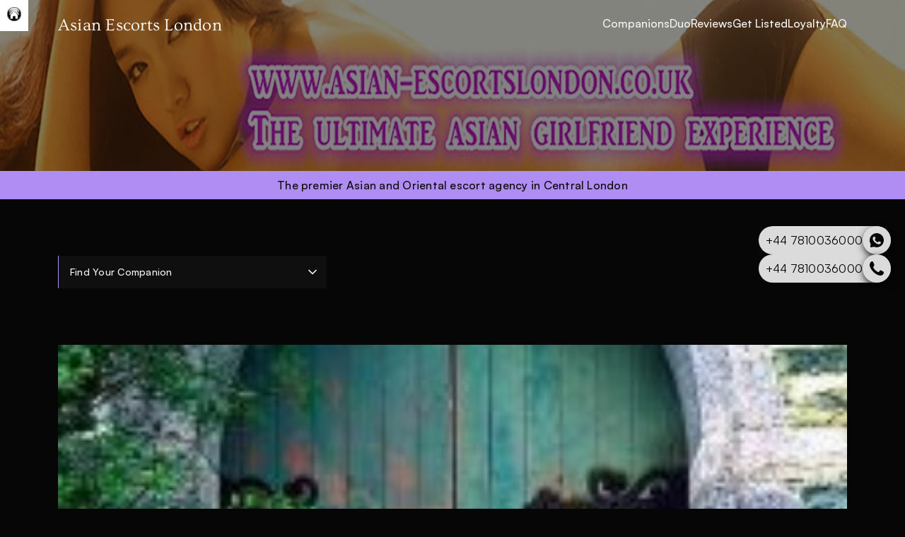

--- FILE ---
content_type: text/html; charset=UTF-8
request_url: https://asian-escortslondon.co.uk/blogs/a-madams-tale-and-a-young-chinese-girls-awakening
body_size: 11261
content:
<!DOCTYPE html>
<html lang="en">
<head>
    
    <title>    A Madam�s Tale, and a young Chinese girl�s awakening
</title>
    <meta name="description" content="    Asian Escorts London
" />
    <meta name="keywords" content="    
"/>

    <meta name="robots" content="NOINDEX,NOFOLLOW">
    <meta name="author" content="" />
    <meta name="RATING" content="general" />
    <meta name="DISTRIBUTION" content="global" />
    <meta name="LANGUAGE" content="en" />
    <meta name="copyright" content="">
    <link rel="canonical" href="https://asian-escortslondon.co.uk/blogs/a-madams-tale-and-a-young-chinese-girls-awakening" />
    <meta charset="utf-8"/>
    <meta http-equiv="X-UA-Compatible" content="IE=edge"/>
    <meta name="viewport" content="width=device-width, initial-scale=1"/>
    <meta http-equiv="content-type" content="text/html;charset=UTF-8" />
    <link rel="manifest" href="https://asian-escortslondon.co.uk/frontend/images/favicon/site.webmanifest">
    <meta name="msapplication-TileColor" content="#da532c">
    <meta name="theme-color" content="#ffffff">
    <meta name="google-site-verification" content="YM57-KxdWzvvrMqRVginPiEgwT28rjaqX2opeUYLmlQ" />
    <title>:: Asian Escorts London ::</title>

    
    <!-- Favicon -->
<link rel="apple-touch-icon" sizes="180x180" href="https://asian-escortslondon.co.uk/frontend/images/favicon/apple-touch-icon.png">
<link rel="icon" type="image/png" sizes="32x32" href="https://asian-escortslondon.co.uk/frontend/images/favicon/favicon-32x32.png">
<link rel="icon" type="image/png" sizes="16x16" href="https://asian-escortslondon.co.uk/frontend/images/favicon/favicon-16x16.png">

    

    <link rel="stylesheet" href="https://asian-escortslondon.co.uk/frontend/css/slick-theme.css">
<link rel="stylesheet" href="https://asian-escortslondon.co.uk/frontend/css/slick.css">
<link rel="stylesheet" href="https://asian-escortslondon.co.uk/frontend/css/bootstrap.min.css">
<link rel="stylesheet" href="https://asian-escortslondon.co.uk/frontend/css/select.css">
<link rel="stylesheet" href="https://asian-escortslondon.co.uk/frontend/css/style.css?version=3">

    </head>
<body>
    <!-- Desclimer code -->
    <div class="desclimer-sec" id="desclimer-sec" style="display: none">
        <div class="desclimer-footer">
            <div class="container">
                <div class="desclimer-left-sec">
                    <p>We use cookies to give you the best online experience. By agreeing you accept the use of cookies in accordance with our <a class="close-desclimer-sec" href="https://asian-escortslondon.co.uk/cookie">cookie policy</a>.
                    </p>
                </div>
                <div class="desclimer-right-sec">
                    <ul>
                        <li>
                            <a class="accept-btn close-desclimer-sec" href="javascript:void(0)">Agree</a>
                        </li>
                        <li>
                            <a class="close-desclimer-sec" href="javascript:void(0)">Decline</a>
                        </li>
                    </ul>
                </div>
            </div>
        </div>
    </div>
    <div id="main-sec" class="main-sec">
    <!--******************* Header Section Start *********************-->
    <!-- ++++++++++++++ Header Section Start ++++++++++++++++++++++ -->
<div class="home-icon-main">
    <a href="https://google.com" target="_blank"><img src="https://asian-escortslondon.co.uk/frontend/images/home.png" alt=""></a>
</div>
<header class="header-main">
    <div class="container">
        <div class="header-section-inner">
            <div class="header-logo-text">
                                    <a class="logo-text" href="https://asian-escortslondon.co.uk">Asian Escorts London</a>
                            </div>
            <nav class="navbar navbar-expand-lg">
                <button class="navbar-toggler" type="button" data-bs-toggle="collapse"
                    data-bs-target="#navbarSupportedContent" aria-controls="navbarSupportedContent"
                    aria-expanded="false" aria-label="Toggle navigation">
                    <img src="https://asian-escortslondon.co.uk/frontend/images/mobile-open.png" alt="mobile-open-icon" class="open" />
                </button>

                <div class="collapse navbar-collapse" id="navbarSupportedContent">
                    <div class="container d-lg-none">
                        <div class="header-logo-text d-md-none">
                            <a href="https://asian-escortslondon.co.uk" class="logo-text">Asian Escorts London</a>
                        </div>
                        <button class="navbar-toggler close" type="button" data-bs-toggle="collapse"
                            data-bs-target="#navbarSupportedContent" aria-controls="navbarSupportedContent"
                            aria-expanded="false" aria-label="Toggle navigation">
                            <img src="https://asian-escortslondon.co.uk/frontend/images/mobile-close.png" alt="mobile-open-icon" />
                        </button>
                    </div>
                    <ul class="navbar-nav me-auto mb-lg-0">
                        <li class="nav-item">
                            <a class="nav-link" href="https://asian-escortslondon.co.uk/london-escorts">Companions</a>
                        </li>
                        <li class="nav-item">
                            <a class="nav-link" href="https://asian-escortslondon.co.uk/duos">Duo</a>
                        </li>
                        <li class="nav-item">
                            <a class="nav-link" href="https://asian-escortslondon.co.uk/review">Reviews</a>
                        </li>
                        <li class="nav-item">
                            <a class="nav-link" href="https://asian-escortslondon.co.uk/get-listed">Get Listed</a>
                        </li>
                        <li class="nav-item">
                            <a class="nav-link" href="https://asian-escortslondon.co.uk/loyalty">Loyalty</a>
                        </li>
                        <li class="nav-item">
                            <a class="nav-link" href="https://asian-escortslondon.co.uk/faq">FAQ</a>
                        </li>
                    </ul>
                </div>
            </nav>
        </div>
    </div>
</header>
<div class="banner-section-main">
            <img src="https://asian-escortslondon.co.uk/storage/general/files/ptBogFhjlAJIW3ejnCAtqgcXnp0CmCmDLoW8RrxY.webp" alt="banner-img">
    
</div>
<div class="banner-after-text-main">
    <div class="container">
                    <p><p>The premier Asian and Oriental escort agency in Central London</p></p>
            </div>
</div>

<div class="social-icons-right-fixed-main fixed-social">
    <div class="whatsApp-img-main">
        <a href="https://wa.me/+447810036000">
            <span>+44 7810036000</span>
            <img
                src="https://asian-escortslondon.co.uk/frontend/images/whatsapp-fix.svg" alt="whatsapp-img" /></a>
    </div>
    <div class="phone-img-main">
        <a href="tel:+>+447810036000">
            <span>+44 7810036000</span>
            <img src="https://asian-escortslondon.co.uk/frontend/images/phone.svg"
                alt="phone-img" /></a>
    </div>
</div>
<!-- ++++++++++++++ Header Section End ++++++++++++++++++++++ -->
    <!--******************* Header Section End *********************-->

    
    <!--******************* Banner Section Start ******************-->
    <section class="find-your-companion-main-section landing-page-dropdown-main">
    <div class="container">
        
        <div class="find-your-companion-dropdown-main">
    <div class="dropdown-main">
        <a class="dropdown-toggle custom-dropdown-btn" href="#">
            Find Your Companion
        </a>
        <div class="container">
            <div class="dropdown-menu-open">
                <div class="card main-card">
                    <div class="card-header main-tabbing">
                        <ul class="nav nav-tabs card-header-tabs" id="outerTab" role="tablist">
                                                            <li class="nav-item">
                                    <a class="nav-link active" data-toggle="tab" href="#tab-1"
                                        aria-controls="tab-1" role="tab" aria-expanded="true">Search Categories</a>
                                </li>
                                                                                        <li class="nav-item">
                                    <a class="nav-link" data-toggle="tab" href="#tab-2" aria-controls="tab-2"
                                        role="tab">Escort Name</a>
                                </li>
                                                    </ul>
                    </div>
                    <div class="card-body tab-content">
                        <div class="tab-pane active" id="tab-1" role="tabpanel">
                            <!-- Start Nested Tab-1 -->
                            <div class="card">
                                <div class="card-header inner-tabbing">
                                    <ul class="nav nav-tabs card-header-tabs" id="innerTab" role="tablist">
                                                                                                                                    <li class="nav-item">
                                                    <a class="nav-link  active "
                                                       data-toggle="tab"
                                                       href="#tab-1-1"
                                                       aria-controls="tab-1-1"
                                                       role="tab"
                                                       aria-expanded="true">Location</a>
                                                </li>
                                                                                                                                                                                <li class="nav-item">
                                                    <a class="nav-link "
                                                       data-toggle="tab"
                                                       href="#tab-1-2"
                                                       aria-controls="tab-1-2"
                                                       role="tab"
                                                       aria-expanded="true">Type of Escort</a>
                                                </li>
                                                                                                                                                                                <li class="nav-item">
                                                    <a class="nav-link "
                                                       data-toggle="tab"
                                                       href="#tab-1-3"
                                                       aria-controls="tab-1-3"
                                                       role="tab"
                                                       aria-expanded="true">Nationality</a>
                                                </li>
                                                                                                                                                                                <li class="nav-item">
                                                    <a class="nav-link "
                                                       data-toggle="tab"
                                                       href="#tab-1-4"
                                                       aria-controls="tab-1-4"
                                                       role="tab"
                                                       aria-expanded="true">Closest Station</a>
                                                </li>
                                                                                                                        </ul>
                                </div>
                                <div class="card-body tab-content tab-content-main">
                                                                                                                        <div class="tab-pane  active " id="tab-1-1" role="tabpanel">
                                                <ul>
                                                                                                            <li>
                                                            <a href="https://asian-escortslondon.co.uk/escort/aldgate">Aldgate Escorts</a>
                                                        </li>
                                                                                                            <li>
                                                            <a href="https://asian-escortslondon.co.uk/escort/baker-street">Baker Street Escorts</a>
                                                        </li>
                                                                                                            <li>
                                                            <a href="https://asian-escortslondon.co.uk/escort/bank">Bank Escorts</a>
                                                        </li>
                                                                                                            <li>
                                                            <a href="https://asian-escortslondon.co.uk/escort/barbican">Barbican Escorts</a>
                                                        </li>
                                                                                                            <li>
                                                            <a href="https://asian-escortslondon.co.uk/escort/bayswater">Bayswater Escorts</a>
                                                        </li>
                                                                                                            <li>
                                                            <a href="https://asian-escortslondon.co.uk/escort/belgravia">Belgravia Escorts</a>
                                                        </li>
                                                                                                            <li>
                                                            <a href="https://asian-escortslondon.co.uk/escort/bloomsbury">Bloomsbury Escorts</a>
                                                        </li>
                                                                                                            <li>
                                                            <a href="https://asian-escortslondon.co.uk/escort/bond-street">Bond Street Escorts</a>
                                                        </li>
                                                                                                            <li>
                                                            <a href="https://asian-escortslondon.co.uk/escort/canary-wharf">Canary Wharf Escorts</a>
                                                        </li>
                                                                                                            <li>
                                                            <a href="https://asian-escortslondon.co.uk/escort/charing-cross">Charing Cross Escorts</a>
                                                        </li>
                                                                                                            <li>
                                                            <a href="https://asian-escortslondon.co.uk/escort/chelsea">Chelsea Escorts</a>
                                                        </li>
                                                                                                            <li>
                                                            <a href="https://asian-escortslondon.co.uk/escort/city-of-london">City of London Escorts</a>
                                                        </li>
                                                                                                            <li>
                                                            <a href="https://asian-escortslondon.co.uk/escort/city-of-westminster">City of Westminster Escorts</a>
                                                        </li>
                                                                                                            <li>
                                                            <a href="https://asian-escortslondon.co.uk/escort/clerkenwell">Clerkenwell Escorts</a>
                                                        </li>
                                                                                                            <li>
                                                            <a href="https://asian-escortslondon.co.uk/escort/covent-garden">Covent Garden Escorts</a>
                                                        </li>
                                                                                                            <li>
                                                            <a href="https://asian-escortslondon.co.uk/escort/earls-court">Earl&#039;s Court Escorts</a>
                                                        </li>
                                                                                                            <li>
                                                            <a href="https://asian-escortslondon.co.uk/escort/east-end-london">East End London Escorts</a>
                                                        </li>
                                                                                                            <li>
                                                            <a href="https://asian-escortslondon.co.uk/escort/edgware-road">Edgware Road Escorts</a>
                                                        </li>
                                                                                                            <li>
                                                            <a href="https://asian-escortslondon.co.uk/escort/euston">Euston Escorts</a>
                                                        </li>
                                                                                                            <li>
                                                            <a href="https://asian-escortslondon.co.uk/escort/farringdon">Farringdon Escorts</a>
                                                        </li>
                                                                                                            <li>
                                                            <a href="https://asian-escortslondon.co.uk/escort/fitzrovia">Fitzrovia Escorts</a>
                                                        </li>
                                                                                                            <li>
                                                            <a href="https://asian-escortslondon.co.uk/escort/gloucester-road">Gloucester Road Escorts</a>
                                                        </li>
                                                                                                            <li>
                                                            <a href="https://asian-escortslondon.co.uk/escort/goodge-street">Goodge Street Escorts</a>
                                                        </li>
                                                                                                            <li>
                                                            <a href="https://asian-escortslondon.co.uk/escort/great-portland-street">Great Portland Street Escorts</a>
                                                        </li>
                                                                                                            <li>
                                                            <a href="https://asian-escortslondon.co.uk/escort/green-park">Green Park Escorts</a>
                                                        </li>
                                                                                                            <li>
                                                            <a href="https://asian-escortslondon.co.uk/escort/hammersmith">Hammersmith Escorts</a>
                                                        </li>
                                                                                                            <li>
                                                            <a href="https://asian-escortslondon.co.uk/escort/holborn">Holborn Escorts</a>
                                                        </li>
                                                                                                            <li>
                                                            <a href="https://asian-escortslondon.co.uk/escort/holland-park">Holland Park Escorts</a>
                                                        </li>
                                                                                                            <li>
                                                            <a href="https://asian-escortslondon.co.uk/escort/hyde-park">Hyde Park Escorts</a>
                                                        </li>
                                                                                                            <li>
                                                            <a href="https://asian-escortslondon.co.uk/escort/kensington">Kensington Escorts</a>
                                                        </li>
                                                                                                            <li>
                                                            <a href="https://asian-escortslondon.co.uk/escort/kensington-gardens">Kensington Gardens Escorts</a>
                                                        </li>
                                                                                                            <li>
                                                            <a href="https://asian-escortslondon.co.uk/escort/kensington-high-street">Kensington High Street Escorts</a>
                                                        </li>
                                                                                                            <li>
                                                            <a href="https://asian-escortslondon.co.uk/escort/kings-cross">King&#039;s Cross Escorts</a>
                                                        </li>
                                                                                                            <li>
                                                            <a href="https://asian-escortslondon.co.uk/escort/knightsbridge">Knightsbridge Escorts</a>
                                                        </li>
                                                                                                            <li>
                                                            <a href="https://asian-escortslondon.co.uk/escort/london-borough-of-camden">L.B. Camden Escorts</a>
                                                        </li>
                                                                                                            <li>
                                                            <a href="https://asian-escortslondon.co.uk/escort/london-borough-of-hammersmith-fulham">L.B. Hammersmith &amp; Fulham Escorts</a>
                                                        </li>
                                                                                                            <li>
                                                            <a href="https://asian-escortslondon.co.uk/escort/london-borough-of-lambeth">L.B. Lambeth Escorts</a>
                                                        </li>
                                                                                                            <li>
                                                            <a href="https://asian-escortslondon.co.uk/escort/london-borough-of-southwark">L.B. Southwark Escorts</a>
                                                        </li>
                                                                                                            <li>
                                                            <a href="https://asian-escortslondon.co.uk/escort/liverpool-street">Liverpool Street Escorts</a>
                                                        </li>
                                                                                                            <li>
                                                            <a href="https://asian-escortslondon.co.uk/escort/london-bridge">London Bridge Escorts</a>
                                                        </li>
                                                                                                            <li>
                                                            <a href="https://asian-escortslondon.co.uk/escort/maida-vale">Maida Vale Escorts</a>
                                                        </li>
                                                                                                            <li>
                                                            <a href="https://asian-escortslondon.co.uk/escort/marble-arch">Marble Arch Escorts</a>
                                                        </li>
                                                                                                            <li>
                                                            <a href="https://asian-escortslondon.co.uk/escort/marylebone">Marylebone Escorts</a>
                                                        </li>
                                                                                                            <li>
                                                            <a href="https://asian-escortslondon.co.uk/escort/mayfair">Mayfair Escorts</a>
                                                        </li>
                                                                                                            <li>
                                                            <a href="https://asian-escortslondon.co.uk/escort/north-london">North London Escorts</a>
                                                        </li>
                                                                                                            <li>
                                                            <a href="https://asian-escortslondon.co.uk/escort/north-west-london">North-West London Escorts</a>
                                                        </li>
                                                                                                            <li>
                                                            <a href="https://asian-escortslondon.co.uk/escort/notting-hill">Notting Hill Escorts</a>
                                                        </li>
                                                                                                            <li>
                                                            <a href="https://asian-escortslondon.co.uk/escort/old-street">Old Street Escorts</a>
                                                        </li>
                                                                                                            <li>
                                                            <a href="https://asian-escortslondon.co.uk/escort/oxford-street">Oxford Street Escorts</a>
                                                        </li>
                                                                                                            <li>
                                                            <a href="https://asian-escortslondon.co.uk/escort/paddington">Paddington Escorts</a>
                                                        </li>
                                                                                                            <li>
                                                            <a href="https://asian-escortslondon.co.uk/escort/park-lane">Park Lane Escorts</a>
                                                        </li>
                                                                                                            <li>
                                                            <a href="https://asian-escortslondon.co.uk/escort/pimlico">Pimlico Escorts</a>
                                                        </li>
                                                                                                            <li>
                                                            <a href="https://asian-escortslondon.co.uk/escort/queensway">Queensway Escorts</a>
                                                        </li>
                                                                                                            <li>
                                                            <a href="https://asian-escortslondon.co.uk/escort/royal-borough-of-kensington-chelsea">R.B Kensington &amp; Chelsea Escorts</a>
                                                        </li>
                                                                                                            <li>
                                                            <a href="https://asian-escortslondon.co.uk/escort/regents-park">Regent&#039;s Park Escorts</a>
                                                        </li>
                                                                                                            <li>
                                                            <a href="https://asian-escortslondon.co.uk/escort/royal-oak">Royal Oak Escorts</a>
                                                        </li>
                                                                                                            <li>
                                                            <a href="https://asian-escortslondon.co.uk/escort/russel-square">Russell Square Escorts</a>
                                                        </li>
                                                                                                            <li>
                                                            <a href="https://asian-escortslondon.co.uk/escort/shepherds-bush">Shepherd&#039;s Bush Escorts</a>
                                                        </li>
                                                                                                            <li>
                                                            <a href="https://asian-escortslondon.co.uk/escort/sloane-square">Sloane Square Escorts</a>
                                                        </li>
                                                                                                            <li>
                                                            <a href="https://asian-escortslondon.co.uk/escort/soho">Soho Escorts</a>
                                                        </li>
                                                                                                            <li>
                                                            <a href="https://asian-escortslondon.co.uk/escort/south-bank">South Bank Escorts</a>
                                                        </li>
                                                                                                            <li>
                                                            <a href="https://asian-escortslondon.co.uk/escort/south-kensington">South Kensington Escorts</a>
                                                        </li>
                                                                                                            <li>
                                                            <a href="https://asian-escortslondon.co.uk/escort/south-london">South London Escorts</a>
                                                        </li>
                                                                                                            <li>
                                                            <a href="https://asian-escortslondon.co.uk/escort/south-east-london">South-East London Escorts</a>
                                                        </li>
                                                                                                            <li>
                                                            <a href="https://asian-escortslondon.co.uk/escort/south-west-London">South-West London Escorts</a>
                                                        </li>
                                                                                                            <li>
                                                            <a href="https://asian-escortslondon.co.uk/escort/southwark">Southwark Escorts</a>
                                                        </li>
                                                                                                            <li>
                                                            <a href="https://asian-escortslondon.co.uk/escort/st-johns-wood">St. John&#039;s Wood Escorts</a>
                                                        </li>
                                                                                                            <li>
                                                            <a href="https://asian-escortslondon.co.uk/escort/st-pauls-cathedral">St. Paul&#039;s Cathedral Escorts</a>
                                                        </li>
                                                                                                            <li>
                                                            <a href="https://asian-escortslondon.co.uk/escort/tottenham-court-road">Tottenham Court Road Escorts</a>
                                                        </li>
                                                                                                            <li>
                                                            <a href="https://asian-escortslondon.co.uk/escort/tower-bridge">Tower Bridge Escorts</a>
                                                        </li>
                                                                                                            <li>
                                                            <a href="https://asian-escortslondon.co.uk/escort/victoria">Victoria Escorts</a>
                                                        </li>
                                                                                                            <li>
                                                            <a href="https://asian-escortslondon.co.uk/escort/warren-street">Warren Street Escorts</a>
                                                        </li>
                                                                                                            <li>
                                                            <a href="https://asian-escortslondon.co.uk/escort/waterloo">Waterloo Escorts</a>
                                                        </li>
                                                                                                            <li>
                                                            <a href="https://asian-escortslondon.co.uk/escort/west-end">West End Escorts</a>
                                                        </li>
                                                                                                            <li>
                                                            <a href="https://asian-escortslondon.co.uk/escort/west-london">West London Escorts</a>
                                                        </li>
                                                                                                            <li>
                                                            <a href="https://asian-escortslondon.co.uk/escort/westfield-london">Westfield London Escorts</a>
                                                        </li>
                                                                                                            <li>
                                                            <a href="https://asian-escortslondon.co.uk/escort/white-city">White City Escorts</a>
                                                        </li>
                                                                                                    </ul>
                                            </div>
                                                                                                                                                                <div class="tab-pane " id="tab-1-2" role="tabpanel">
                                                <ul>
                                                                                                            <li>
                                                            <a href="https://asian-escortslondon.co.uk/escort/cheap">£150-£160 Escorts</a>
                                                        </li>
                                                                                                            <li>
                                                            <a href="https://asian-escortslondon.co.uk/escort/elite">£180-£200 Escorts</a>
                                                        </li>
                                                                                                            <li>
                                                            <a href="https://asian-escortslondon.co.uk/escort/models">£300+ Escorts</a>
                                                        </li>
                                                                                                            <li>
                                                            <a href="https://asian-escortslondon.co.uk/escort/high-class">£500+ Escorts</a>
                                                        </li>
                                                                                                            <li>
                                                            <a href="https://asian-escortslondon.co.uk/escort/oriental-escorts">20&#039;s (22-29yo) Escorts</a>
                                                        </li>
                                                                                                            <li>
                                                            <a href="https://asian-escortslondon.co.uk/escort/30-minutes">30 Minutes Service Escorts</a>
                                                        </li>
                                                                                                            <li>
                                                            <a href="https://asian-escortslondon.co.uk/escort/a-level">A-Level Escorts</a>
                                                        </li>
                                                                                                            <li>
                                                            <a href="https://asian-escortslondon.co.uk/escort/all-services-escort">All Services Escorts</a>
                                                        </li>
                                                                                                            <li>
                                                            <a href="https://asian-escortslondon.co.uk/escort/bank-transfer">Bank Transfer Escorts</a>
                                                        </li>
                                                                                                            <li>
                                                            <a href="https://asian-escortslondon.co.uk/escort/bath-together">Bath Together Escorts</a>
                                                        </li>
                                                                                                            <li>
                                                            <a href="https://asian-escortslondon.co.uk/escort/big-butt">Big Butt Escorts</a>
                                                        </li>
                                                                                                            <li>
                                                            <a href="https://asian-escortslondon.co.uk/escort/bisexual">Bisexual Escorts</a>
                                                        </li>
                                                                                                            <li>
                                                            <a href="https://asian-escortslondon.co.uk/escort/brunette">Brunette Escorts</a>
                                                        </li>
                                                                                                            <li>
                                                            <a href="https://asian-escortslondon.co.uk/escort/busty">Busty Escorts</a>
                                                        </li>
                                                                                                            <li>
                                                            <a href="https://asian-escortslondon.co.uk/escort/city-airport">City Airport Visit Escorts</a>
                                                        </li>
                                                                                                            <li>
                                                            <a href="https://asian-escortslondon.co.uk/escort/couples-service">Couples Service Escorts</a>
                                                        </li>
                                                                                                            <li>
                                                            <a href="https://asian-escortslondon.co.uk/escort/credit-card">Credit Card Escorts</a>
                                                        </li>
                                                                                                            <li>
                                                            <a href="https://asian-escortslondon.co.uk/escort/curvy">Curvy Escorts</a>
                                                        </li>
                                                                                                            <li>
                                                            <a href="https://asian-escortslondon.co.uk/escort/dfk">D.F.K. Escorts</a>
                                                        </li>
                                                                                                            <li>
                                                            <a href="https://asian-escortslondon.co.uk/escort/dinner-dates">Dinner Dates Escorts</a>
                                                        </li>
                                                                                                            <li>
                                                            <a href="https://asian-escortslondon.co.uk/escort/disable-welcome">Disable Welcome Escorts</a>
                                                        </li>
                                                                                                            <li>
                                                            <a href="https://asian-escortslondon.co.uk/escort/dom-bdsm">DOM / BDSM Escorts</a>
                                                        </li>
                                                                                                            <li>
                                                            <a href="https://asian-escortslondon.co.uk/escort/east-asian">East Asia Escorts</a>
                                                        </li>
                                                                                                            <li>
                                                            <a href="https://asian-escortslondon.co.uk/escort/foot-fetish">Foot Fetish Escorts</a>
                                                        </li>
                                                                                                            <li>
                                                            <a href="https://asian-escortslondon.co.uk/escort/footjobs">Footjob Escorts</a>
                                                        </li>
                                                                                                            <li>
                                                            <a href="https://asian-escortslondon.co.uk/escort/gfe-escort">G.F.E. Escorts</a>
                                                        </li>
                                                                                                            <li>
                                                            <a href="https://asian-escortslondon.co.uk/escort/gilf">G.I.L.F. (50+) Escorts</a>
                                                        </li>
                                                                                                            <li>
                                                            <a href="https://asian-escortslondon.co.uk/escort/gatwick-airport">Gatwick Airport Visit Escorts</a>
                                                        </li>
                                                                                                            <li>
                                                            <a href="https://asian-escortslondon.co.uk/escort/heathrow-airport">Heathrow Airport Visit Escorts</a>
                                                        </li>
                                                                                                            <li>
                                                            <a href="https://asian-escortslondon.co.uk/escort/incall">Incalls Escorts</a>
                                                        </li>
                                                                                                            <li>
                                                            <a href="https://asian-escortslondon.co.uk/escort/ts-ladyboy">Ladyboy Escorts</a>
                                                        </li>
                                                                                                            <li>
                                                            <a href="https://asian-escortslondon.co.uk/escort/leather-fetish">Leather Fetish Escorts</a>
                                                        </li>
                                                                                                            <li>
                                                            <a href="https://asian-escortslondon.co.uk/escort/lesbian-duo-show">Lesbian Duo Show Escorts</a>
                                                        </li>
                                                                                                            <li>
                                                            <a href="https://asian-escortslondon.co.uk/escort/long-legs">Long Legs Escorts</a>
                                                        </li>
                                                                                                            <li>
                                                            <a href="https://asian-escortslondon.co.uk/escort/milf">M.I.L.F. Escorts</a>
                                                        </li>
                                                                                                            <li>
                                                            <a href="https://asian-escortslondon.co.uk/escort/mature">Mature (30+) Escorts</a>
                                                        </li>
                                                                                                            <li>
                                                            <a href="https://asian-escortslondon.co.uk/escort/most-review">Most Review Escorts</a>
                                                        </li>
                                                                                                            <li>
                                                            <a href="https://asian-escortslondon.co.uk/escort/outcall-to-airbnb">Outcall to AirBnB Escorts</a>
                                                        </li>
                                                                                                            <li>
                                                            <a href="https://asian-escortslondon.co.uk/escort/outcall-to-hotel">Outcall to Hotel Escorts</a>
                                                        </li>
                                                                                                            <li>
                                                            <a href="https://asian-escortslondon.co.uk/escort/outcall-to-residence">Outcall to Residence Escorts</a>
                                                        </li>
                                                                                                            <li>
                                                            <a href="https://asian-escortslondon.co.uk/escort/overdays">Overday Escorts</a>
                                                        </li>
                                                                                                            <li>
                                                            <a href="https://asian-escortslondon.co.uk/escort/overnights">Overnight Escorts</a>
                                                        </li>
                                                                                                            <li>
                                                            <a href="https://asian-escortslondon.co.uk/escort/party-girl-escort">Party Girl Escorts</a>
                                                        </li>
                                                                                                            <li>
                                                            <a href="https://asian-escortslondon.co.uk/escort/petite">Petite Escorts</a>
                                                        </li>
                                                                                                            <li>
                                                            <a href="https://asian-escortslondon.co.uk/escort/role-play">Roleplaying Escorts</a>
                                                        </li>
                                                                                                            <li>
                                                            <a href="https://asian-escortslondon.co.uk/escort/selfie">Selfie in Profile Escorts</a>
                                                        </li>
                                                                                                            <li>
                                                            <a href="https://asian-escortslondon.co.uk/escort/shower-together">Shower Together Escorts</a>
                                                        </li>
                                                                                                            <li>
                                                            <a href="https://asian-escortslondon.co.uk/escort/slim">Slim Escorts</a>
                                                        </li>
                                                                                                            <li>
                                                            <a href="https://asian-escortslondon.co.uk/escort/slim-legs">Slim Legs Escorts</a>
                                                        </li>
                                                                                                            <li>
                                                            <a href="https://asian-escortslondon.co.uk/escort/small-tiny-boobs">Small Boobs Escorts</a>
                                                        </li>
                                                                                                            <li>
                                                            <a href="https://asian-escortslondon.co.uk/escort/south-east-asia">South-East Asia Escorts</a>
                                                        </li>
                                                                                                            <li>
                                                            <a href="https://asian-escortslondon.co.uk/escort/students">Student Escorts</a>
                                                        </li>
                                                                                                            <li>
                                                            <a href="https://asian-escortslondon.co.uk/escort/tall-long-legs">Tall Escorts</a>
                                                        </li>
                                                                                                            <li>
                                                            <a href="https://asian-escortslondon.co.uk/escort/tattoo">Tattoo Escorts</a>
                                                        </li>
                                                                                                            <li>
                                                            <a href="https://asian-escortslondon.co.uk/escort/teenagers">Teenage (18+)</a>
                                                        </li>
                                                                                                            <li>
                                                            <a href="https://asian-escortslondon.co.uk/escort/threesomes">Threesome (F/M/F) Escorts</a>
                                                        </li>
                                                                                                            <li>
                                                            <a href="https://asian-escortslondon.co.uk/escort/threesomes-MFF">Threesome (M/F/F) Escorts</a>
                                                        </li>
                                                                                                            <li>
                                                            <a href="https://asian-escortslondon.co.uk/escort/threesomes-MFM">Threesome (M/F/M) Escorts</a>
                                                        </li>
                                                                                                            <li>
                                                            <a href="https://asian-escortslondon.co.uk/escort/escorts-with-toys">Toys Escorts</a>
                                                        </li>
                                                                                                            <li>
                                                            <a href="https://asian-escortslondon.co.uk/escort/escorts-in-uniform">Uniforms Escorts</a>
                                                        </li>
                                                                                                            <li>
                                                            <a href="https://asian-escortslondon.co.uk/escort/watersports">Watersport Escorts</a>
                                                        </li>
                                                                                                            <li>
                                                            <a href="https://asian-escortslondon.co.uk/escort/young">Young (18-21) Escorts</a>
                                                        </li>
                                                                                                    </ul>
                                            </div>
                                                                                                                                                                <div class="tab-pane " id="tab-1-3" role="tabpanel">
                                                <ul>
                                                                                                            <li>
                                                            <a href="https://asian-escortslondon.co.uk/escort/bruneian">Bruneian Escorts</a>
                                                        </li>
                                                                                                            <li>
                                                            <a href="https://asian-escortslondon.co.uk/escort/burmese">Burmese Escorts</a>
                                                        </li>
                                                                                                            <li>
                                                            <a href="https://asian-escortslondon.co.uk/escort/cambodian">Cambodian Escorts</a>
                                                        </li>
                                                                                                            <li>
                                                            <a href="https://asian-escortslondon.co.uk/escort/chinese">Chinese Escorts</a>
                                                        </li>
                                                                                                            <li>
                                                            <a href="https://asian-escortslondon.co.uk/escort/filipino">Filipino Escorts</a>
                                                        </li>
                                                                                                            <li>
                                                            <a href="https://asian-escortslondon.co.uk/escort/hong-kong">Hong Kong Escorts</a>
                                                        </li>
                                                                                                            <li>
                                                            <a href="https://asian-escortslondon.co.uk/escort/indonesian">Indonesian Escorts</a>
                                                        </li>
                                                                                                            <li>
                                                            <a href="https://asian-escortslondon.co.uk/escort/japanese">Japanese Escorts</a>
                                                        </li>
                                                                                                            <li>
                                                            <a href="https://asian-escortslondon.co.uk/escort/laotian">Laotian Escorts</a>
                                                        </li>
                                                                                                            <li>
                                                            <a href="https://asian-escortslondon.co.uk/escort/macau">Macau Escorts</a>
                                                        </li>
                                                                                                            <li>
                                                            <a href="https://asian-escortslondon.co.uk/escort/malaysian">Malaysian Escorts</a>
                                                        </li>
                                                                                                            <li>
                                                            <a href="https://asian-escortslondon.co.uk/escort/mongolian">Mongolian Escorts</a>
                                                        </li>
                                                                                                            <li>
                                                            <a href="https://asian-escortslondon.co.uk/escort/singaporean">Singaporean Escorts</a>
                                                        </li>
                                                                                                            <li>
                                                            <a href="https://asian-escortslondon.co.uk/escort/south-korean">South Korean Escorts</a>
                                                        </li>
                                                                                                            <li>
                                                            <a href="https://asian-escortslondon.co.uk/escort/taiwanese">Taiwanese Escorts</a>
                                                        </li>
                                                                                                            <li>
                                                            <a href="https://asian-escortslondon.co.uk/escort/thai">Thai Escorts</a>
                                                        </li>
                                                                                                            <li>
                                                            <a href="https://asian-escortslondon.co.uk/escort/vietnamese">Vietnamese Escorts</a>
                                                        </li>
                                                                                                    </ul>
                                            </div>
                                                                                                                                                                <div class="tab-pane " id="tab-1-4" role="tabpanel">
                                                <ul>
                                                                                                            <li>
                                                            <a href="https://asian-escortslondon.co.uk/escort/aldgate-east-station">Aldgate East Station</a>
                                                        </li>
                                                                                                            <li>
                                                            <a href="https://asian-escortslondon.co.uk/escort/baker-street-station">Baker Street Station</a>
                                                        </li>
                                                                                                            <li>
                                                            <a href="https://asian-escortslondon.co.uk/escort/bank-station">Bank Station</a>
                                                        </li>
                                                                                                            <li>
                                                            <a href="https://asian-escortslondon.co.uk/escort/barbican-station">Barbican Station</a>
                                                        </li>
                                                                                                            <li>
                                                            <a href="https://asian-escortslondon.co.uk/escort/bayswater-station">Bayswater Station</a>
                                                        </li>
                                                                                                            <li>
                                                            <a href="https://asian-escortslondon.co.uk/escort/bond-street-station">Bond Street Station</a>
                                                        </li>
                                                                                                            <li>
                                                            <a href="https://asian-escortslondon.co.uk/escort/canry-wharf-station">Canary Wharf Station</a>
                                                        </li>
                                                                                                            <li>
                                                            <a href="https://asian-escortslondon.co.uk/escort/charing-cross-station">Charing Cross Station</a>
                                                        </li>
                                                                                                            <li>
                                                            <a href="https://asian-escortslondon.co.uk/escort/covent-garden-station">Covent Garden Station</a>
                                                        </li>
                                                                                                            <li>
                                                            <a href="https://asian-escortslondon.co.uk/escort/earls-court-station">Earl&#039;s Court Station</a>
                                                        </li>
                                                                                                            <li>
                                                            <a href="https://asian-escortslondon.co.uk/escort/edgware-road-station">Edgware Road Station</a>
                                                        </li>
                                                                                                            <li>
                                                            <a href="https://asian-escortslondon.co.uk/escort/euston-square-station">Euston Square Station</a>
                                                        </li>
                                                                                                            <li>
                                                            <a href="https://asian-escortslondon.co.uk/escort/farringdon-station">Farringdon Station</a>
                                                        </li>
                                                                                                            <li>
                                                            <a href="https://asian-escortslondon.co.uk/escort/gloucester-road-station">Gloucester Road Station</a>
                                                        </li>
                                                                                                            <li>
                                                            <a href="https://asian-escortslondon.co.uk/escort/goodge-street-station">Goodge Street Station</a>
                                                        </li>
                                                                                                            <li>
                                                            <a href="https://asian-escortslondon.co.uk/escort/great-portland-street-station">Great Portland Street Station</a>
                                                        </li>
                                                                                                            <li>
                                                            <a href="https://asian-escortslondon.co.uk/escort/green-park-station">Green Park Station</a>
                                                        </li>
                                                                                                            <li>
                                                            <a href="https://asian-escortslondon.co.uk/escort/hammersmith-station">Hammersmith Station</a>
                                                        </li>
                                                                                                            <li>
                                                            <a href="https://asian-escortslondon.co.uk/escort/high-street-kensington-station">High Street Kensington Station</a>
                                                        </li>
                                                                                                            <li>
                                                            <a href="https://asian-escortslondon.co.uk/escort/holborn-station">Holborn Station</a>
                                                        </li>
                                                                                                            <li>
                                                            <a href="https://asian-escortslondon.co.uk/escort/holland-park-station">Holland Park Station</a>
                                                        </li>
                                                                                                            <li>
                                                            <a href="https://asian-escortslondon.co.uk/escort/kings-cross-st-pancras-station">King&#039;s Cross St. Pancras Station</a>
                                                        </li>
                                                                                                            <li>
                                                            <a href="https://asian-escortslondon.co.uk/escort/Knightsbridge-station">Knightsbridge Station</a>
                                                        </li>
                                                                                                            <li>
                                                            <a href="https://asian-escortslondon.co.uk/escort/liverpool-street-station">Liverpool Street Station</a>
                                                        </li>
                                                                                                            <li>
                                                            <a href="https://asian-escortslondon.co.uk/escort/london-bridge-station">London Bridge Station</a>
                                                        </li>
                                                                                                            <li>
                                                            <a href="https://asian-escortslondon.co.uk/escort/maida-vale-station">Maida Vale Station</a>
                                                        </li>
                                                                                                            <li>
                                                            <a href="https://asian-escortslondon.co.uk/escort/marble-arch-station">Marble Arch Station</a>
                                                        </li>
                                                                                                            <li>
                                                            <a href="https://asian-escortslondon.co.uk/escort/marylebone-station">Marylebone Station</a>
                                                        </li>
                                                                                                            <li>
                                                            <a href="https://asian-escortslondon.co.uk/escort/notting-hill-gate-station">Notting Hill Gate Station</a>
                                                        </li>
                                                                                                            <li>
                                                            <a href="https://asian-escortslondon.co.uk/escort/old-street-station">Old Street Station</a>
                                                        </li>
                                                                                                            <li>
                                                            <a href="https://asian-escortslondon.co.uk/escort/oxford-circus-station">Oxford Circus Station</a>
                                                        </li>
                                                                                                            <li>
                                                            <a href="https://asian-escortslondon.co.uk/escort/paddington-station">Paddington Station</a>
                                                        </li>
                                                                                                            <li>
                                                            <a href="https://asian-escortslondon.co.uk/escort/pimlico-station">Pimlico Station</a>
                                                        </li>
                                                                                                            <li>
                                                            <a href="https://asian-escortslondon.co.uk/escort/queensway-station">Queensway Station</a>
                                                        </li>
                                                                                                            <li>
                                                            <a href="https://asian-escortslondon.co.uk/escort/regents-park-station">Regent&#039;s Park Station</a>
                                                        </li>
                                                                                                            <li>
                                                            <a href="https://asian-escortslondon.co.uk/escort/royal-oak-station">Royal Oak Station</a>
                                                        </li>
                                                                                                            <li>
                                                            <a href="https://asian-escortslondon.co.uk/escort/russell-square-station">Russell Square Station</a>
                                                        </li>
                                                                                                            <li>
                                                            <a href="https://asian-escortslondon.co.uk/escort/shepherds-bush-station">Shepherd&#039;s Bush Station</a>
                                                        </li>
                                                                                                            <li>
                                                            <a href="https://asian-escortslondon.co.uk/escort/sloane-square-station">Sloane Square Station</a>
                                                        </li>
                                                                                                            <li>
                                                            <a href="https://asian-escortslondon.co.uk/escort/south-kensington-station">South Kensington Station</a>
                                                        </li>
                                                                                                            <li>
                                                            <a href="https://asian-escortslondon.co.uk/escort/southwark-station">Southwark Station</a>
                                                        </li>
                                                                                                            <li>
                                                            <a href="https://asian-escortslondon.co.uk/escort/st-johns-wood-station">St. John&#039;s Wood Station</a>
                                                        </li>
                                                                                                            <li>
                                                            <a href="https://asian-escortslondon.co.uk/escort/st-pauls-station">St. Paul&#039;s Station</a>
                                                        </li>
                                                                                                            <li>
                                                            <a href="https://asian-escortslondon.co.uk/escort/tottenham-court-road-station">Tottenham Court Road Station</a>
                                                        </li>
                                                                                                            <li>
                                                            <a href="https://asian-escortslondon.co.uk/escort/tower-hill-station">Tower Hill Station</a>
                                                        </li>
                                                                                                            <li>
                                                            <a href="https://asian-escortslondon.co.uk/escort/victoria-station">Victoria Station</a>
                                                        </li>
                                                                                                            <li>
                                                            <a href="https://asian-escortslondon.co.uk/escort/warren-street-station">Warren Street Station</a>
                                                        </li>
                                                                                                            <li>
                                                            <a href="https://asian-escortslondon.co.uk/escort/waterloo-station">Waterloo Station</a>
                                                        </li>
                                                                                                            <li>
                                                            <a href="https://asian-escortslondon.co.uk/escort/white-city-station">White City Station</a>
                                                        </li>
                                                                                                    </ul>
                                            </div>
                                                                                                            </div>
                            </div>
                            <!-- End Nested Tab-1 -->
                        </div>
                        <!-- Add more tab-panes for additional tabs (tab-2, tab-3, etc.) here if needed -->
                        <div class="tab-pane" id="tab-2" role="tabpanel">
                            <!-- Start Nested Tab-2 -->
                            <div class="card">
                                <div class="card-body tab-content tab-content-main">
                                    <div class="tab-pane active" id="tab-2-1" role="tabpanel">
                                        <ul>
                                                                                                                                                <li><a href="https://asian-escortslondon.co.uk/asian-escort-048">Abba Girls</a></li>
                                                                                                    <li><a href="https://asian-escortslondon.co.uk/asian-escort-018">Achariya</a></li>
                                                                                                    <li><a href="https://asian-escortslondon.co.uk/asian-escort-003">Ada &amp; Lara</a></li>
                                                                                                    <li><a href="https://asian-escortslondon.co.uk/asian-escort-036">Ae-ri</a></li>
                                                                                                    <li><a href="https://asian-escortslondon.co.uk/asian-escort-023">Aera</a></li>
                                                                                                    <li><a href="https://asian-escortslondon.co.uk/asian-escort-081">Agnes &amp; Rita</a></li>
                                                                                                    <li><a href="https://asian-escortslondon.co.uk/oriental-escort-038">Ah Ling</a></li>
                                                                                                    <li><a href="https://asian-escortslondon.co.uk/oriental-escort-057">Ah Mai</a></li>
                                                                                                    <li><a href="https://asian-escortslondon.co.uk/asian-escort-041">Ah Meow</a></li>
                                                                                                    <li><a href="https://asian-escortslondon.co.uk/japanese-escort-024">Ainu</a></li>
                                                                                                    <li><a href="https://asian-escortslondon.co.uk/oriental-escort-022">Aisha</a></li>
                                                                                                    <li><a href="https://asian-escortslondon.co.uk/japanese-escort-028">Akahana</a></li>
                                                                                                    <li><a href="https://asian-escortslondon.co.uk/japanese-escort-036">Akiyo</a></li>
                                                                                                    <li><a href="https://asian-escortslondon.co.uk/asian-escort-005">Alma</a></li>
                                                                                                    <li><a href="https://asian-escortslondon.co.uk/asian-escort-028">Amber</a></li>
                                                                                                    <li><a href="https://asian-escortslondon.co.uk/asian-escort-002">Amira</a></li>
                                                                                                    <li><a href="https://asian-escortslondon.co.uk/japanese-escort-018">Amoko</a></li>
                                                                                                    <li><a href="https://asian-escortslondon.co.uk/oriental-escort-060">Anan &amp; Cici</a></li>
                                                                                                    <li><a href="https://asian-escortslondon.co.uk/oriental-escort-076">Annabelle</a></li>
                                                                                                    <li><a href="https://asian-escortslondon.co.uk/japanese-escort-014">Annya</a></li>
                                                                                                    <li><a href="https://asian-escortslondon.co.uk/japanese-escort-003">Anome</a></li>
                                                                                                    <li><a href="https://asian-escortslondon.co.uk/oriental-escort-021">Apple</a></li>
                                                                                                    <li><a href="https://asian-escortslondon.co.uk/japanese-escort-078">Arisa</a></li>
                                                                                                    <li><a href="https://asian-escortslondon.co.uk/japanese-escort-026">Asami</a></li>
                                                                                                    <li><a href="https://asian-escortslondon.co.uk/oriental-escort-045">Aung</a></li>
                                                                                                    <li><a href="https://asian-escortslondon.co.uk/oriental-escort-008">Aung &amp; Myat</a></li>
                                                                                                    <li><a href="https://asian-escortslondon.co.uk/japanese-escort-098">Aya</a></li>
                                                                                                                                                                                                <li><a href="https://asian-escortslondon.co.uk/oriental-escort-017">Bayarmaa.W</a></li>
                                                                                                    <li><a href="https://asian-escortslondon.co.uk/oriental-escort-028">Binh</a></li>
                                                                                                    <li><a href="https://asian-escortslondon.co.uk/oriental-escort-014">Boun</a></li>
                                                                                                    <li><a href="https://asian-escortslondon.co.uk/oriental-escort-015">Byeol</a></li>
                                                                                                                                                                                                <li><a href="https://asian-escortslondon.co.uk/asian-escort-042">Cam</a></li>
                                                                                                    <li><a href="https://asian-escortslondon.co.uk/oriental-escort-036">Cempaka</a></li>
                                                                                                    <li><a href="https://asian-escortslondon.co.uk/oriental-escort-029">Chaghatai</a></li>
                                                                                                    <li><a href="https://asian-escortslondon.co.uk/asian-escort-045">Chanda</a></li>
                                                                                                    <li><a href="https://asian-escortslondon.co.uk/asian-escort-059">Chia-Chia</a></li>
                                                                                                    <li><a href="https://asian-escortslondon.co.uk/oriental-escort-001">Chia-Gi</a></li>
                                                                                                    <li><a href="https://asian-escortslondon.co.uk/oriental-escort-079">Chia-Lin</a></li>
                                                                                                    <li><a href="https://asian-escortslondon.co.uk/asian-escort-013">Chia-Mun</a></li>
                                                                                                    <li><a href="https://asian-escortslondon.co.uk/japanese-escort-008">Chihiro</a></li>
                                                                                                    <li><a href="https://asian-escortslondon.co.uk/oriental-escort-006">Chimeg</a></li>
                                                                                                    <li><a href="https://asian-escortslondon.co.uk/asian-escort-015">Chit</a></li>
                                                                                                    <li><a href="https://asian-escortslondon.co.uk/japanese-escort-001">Chizu</a></li>
                                                                                                    <li><a href="https://asian-escortslondon.co.uk/japanese-escort-037">Cho Sato</a></li>
                                                                                                    <li><a href="https://asian-escortslondon.co.uk/japanese-escort-038">Chouko</a></li>
                                                                                                    <li><a href="https://asian-escortslondon.co.uk/oriental-escort-093">Christina</a></li>
                                                                                                    <li><a href="https://asian-escortslondon.co.uk/oriental-escort-050">Chul</a></li>
                                                                                                    <li><a href="https://asian-escortslondon.co.uk/oriental-escort-044">Chul &amp; Dae</a></li>
                                                                                                    <li><a href="https://asian-escortslondon.co.uk/asian-escort-069">Clara</a></li>
                                                                                                    <li><a href="https://asian-escortslondon.co.uk/oriental-escort-011">Coming Soon</a></li>
                                                                                                    <li><a href="https://asian-escortslondon.co.uk/asian-escort-033">Coming Soon</a></li>
                                                                                                    <li><a href="https://asian-escortslondon.co.uk/asian-escort-030">Coming Soon</a></li>
                                                                                                    <li><a href="https://asian-escortslondon.co.uk/oriental-escort-016">Coming Soon</a></li>
                                                                                                    <li><a href="https://asian-escortslondon.co.uk/japanese-escort-050">Cyntia Girls</a></li>
                                                                                                                                                                                                <li><a href="https://asian-escortslondon.co.uk/asian-escort-082">Dae</a></li>
                                                                                                    <li><a href="https://asian-escortslondon.co.uk/asian-escort-014">Daniella</a></li>
                                                                                                    <li><a href="https://asian-escortslondon.co.uk/asian-escort-080">Dee &amp; Dewi</a></li>
                                                                                                    <li><a href="https://asian-escortslondon.co.uk/oriental-escort-035">Diep</a></li>
                                                                                                    <li><a href="https://asian-escortslondon.co.uk/asian-escort-006">Diwata</a></li>
                                                                                                    <li><a href="https://asian-escortslondon.co.uk/oriental-escort-054">Do-yun</a></li>
                                                                                                                                                                                                <li><a href="https://asian-escortslondon.co.uk/oriental-escort-042">Eilna</a></li>
                                                                                                    <li><a href="https://asian-escortslondon.co.uk/japanese-escort-047">Ema</a></li>
                                                                                                    <li><a href="https://asian-escortslondon.co.uk/japanese-escort-022">Etsuko</a></li>
                                                                                                                                                                                                <li><a href="https://asian-escortslondon.co.uk/oriental-escort-080">Fing &amp; Bing</a></li>
                                                                                                    <li><a href="https://asian-escortslondon.co.uk/oriental-escort-010">Foxxy</a></li>
                                                                                                    <li><a href="https://asian-escortslondon.co.uk/japanese-escort-049">Fuu</a></li>
                                                                                                    <li><a href="https://asian-escortslondon.co.uk/japanese-escort-048">Fuu &amp; Umi</a></li>
                                                                                                                                                                                                <li><a href="https://asian-escortslondon.co.uk/asian-escort-037">Ghaida</a></li>
                                                                                                    <li><a href="https://asian-escortslondon.co.uk/oriental-escort-061">Gracie</a></li>
                                                                                                    <li><a href="https://asian-escortslondon.co.uk/oriental-escort-049">Gui Hwa</a></li>
                                                                                                    <li><a href="https://asian-escortslondon.co.uk/asian-escort-019">Gyeong</a></li>
                                                                                                                                                                                                <li><a href="https://asian-escortslondon.co.uk/japanese-escort-039">Haneen</a></li>
                                                                                                    <li><a href="https://asian-escortslondon.co.uk/oriental-escort-073">Hani</a></li>
                                                                                                    <li><a href="https://asian-escortslondon.co.uk/japanese-escort-023">Haru</a></li>
                                                                                                    <li><a href="https://asian-escortslondon.co.uk/japanese-escort-081">Hina &amp; Ena</a></li>
                                                                                                    <li><a href="https://asian-escortslondon.co.uk/japanese-escort-070">Hisako</a></li>
                                                                                                    <li><a href="https://asian-escortslondon.co.uk/asian-escort-050">Hua</a></li>
                                                                                                    <li><a href="https://asian-escortslondon.co.uk/asian-escort-001">Hua &amp; Yue</a></li>
                                                                                                    <li><a href="https://asian-escortslondon.co.uk/asian-escort-086">Hua Hua</a></li>
                                                                                                    <li><a href="https://asian-escortslondon.co.uk/oriental-escort-003">Hyuk</a></li>
                                                                                                                                                                                                <li><a href="https://asian-escortslondon.co.uk/japanese-escort-007">Ichiko</a></li>
                                                                                                    <li><a href="https://asian-escortslondon.co.uk/oriental-escort-084">Indah &amp; Ezzah</a></li>
                                                                                                    <li><a href="https://asian-escortslondon.co.uk/japanese-escort-046">Ine</a></li>
                                                                                                    <li><a href="https://asian-escortslondon.co.uk/oriental-escort-033">Isa</a></li>
                                                                                                    <li><a href="https://asian-escortslondon.co.uk/japanese-escort-032">Iwa</a></li>
                                                                                                    <li><a href="https://asian-escortslondon.co.uk/oriental-escort-041">Iwa &amp; Hua &amp; Hye</a></li>
                                                                                                                                                                                                <li><a href="https://asian-escortslondon.co.uk/oriental-escort-002">Jae</a></li>
                                                                                                    <li><a href="https://asian-escortslondon.co.uk/oriental-escort-009">Jae &amp; Eun</a></li>
                                                                                                    <li><a href="https://asian-escortslondon.co.uk/oriental-escort-004">Jamilah</a></li>
                                                                                                    <li><a href="https://asian-escortslondon.co.uk/oriental-escort-081">Jelly</a></li>
                                                                                                    <li><a href="https://asian-escortslondon.co.uk/oriental-escort-040">Jeong</a></li>
                                                                                                    <li><a href="https://asian-escortslondon.co.uk/asian-escort-051">Jill &amp; Jenny</a></li>
                                                                                                    <li><a href="https://asian-escortslondon.co.uk/asian-escort-034">Jina</a></li>
                                                                                                    <li><a href="https://asian-escortslondon.co.uk/oriental-escort-019">Jolie</a></li>
                                                                                                    <li><a href="https://asian-escortslondon.co.uk/asian-escort-040">Jorani</a></li>
                                                                                                    <li><a href="https://asian-escortslondon.co.uk/asian-escort-079">Judy &amp; Sara</a></li>
                                                                                                                                                                                                <li><a href="https://asian-escortslondon.co.uk/oriental-escort-077">K-Pop Girls</a></li>
                                                                                                    <li><a href="https://asian-escortslondon.co.uk/oriental-escort-013">Kalaia</a></li>
                                                                                                    <li><a href="https://asian-escortslondon.co.uk/japanese-escort-025">Kaname</a></li>
                                                                                                    <li><a href="https://asian-escortslondon.co.uk/asian-escort-016">Kanya</a></li>
                                                                                                    <li><a href="https://asian-escortslondon.co.uk/asian-escort-022">Kathy</a></li>
                                                                                                    <li><a href="https://asian-escortslondon.co.uk/asian-escort-049">Kelly &amp; Wendy</a></li>
                                                                                                    <li><a href="https://asian-escortslondon.co.uk/japanese-escort-035">Kibo</a></li>
                                                                                                    <li><a href="https://asian-escortslondon.co.uk/japanese-escort-029">Kimari</a></li>
                                                                                                    <li><a href="https://asian-escortslondon.co.uk/asian-escort-017">Kimberly</a></li>
                                                                                                    <li><a href="https://asian-escortslondon.co.uk/japanese-escort-063">Kimmi</a></li>
                                                                                                    <li><a href="https://asian-escortslondon.co.uk/japanese-escort-033">Kira</a></li>
                                                                                                    <li><a href="https://asian-escortslondon.co.uk/japanese-escort-021">Kira &amp; Maho</a></li>
                                                                                                    <li><a href="https://asian-escortslondon.co.uk/japanese-escort-058">Kiyuki</a></li>
                                                                                                    <li><a href="https://asian-escortslondon.co.uk/japanese-escort-064">Kokoro</a></li>
                                                                                                    <li><a href="https://asian-escortslondon.co.uk/japanese-escort-040">Kuroi</a></li>
                                                                                                                                                                                                <li><a href="https://asian-escortslondon.co.uk/asian-escort-035">Laura</a></li>
                                                                                                    <li><a href="https://asian-escortslondon.co.uk/oriental-escort-018">Legi</a></li>
                                                                                                    <li><a href="https://asian-escortslondon.co.uk/asian-escort-027">Lexi</a></li>
                                                                                                    <li><a href="https://asian-escortslondon.co.uk/asian-escort-008">Ligaya</a></li>
                                                                                                    <li><a href="https://asian-escortslondon.co.uk/asian-escort-004">Linh</a></li>
                                                                                                    <li><a href="https://asian-escortslondon.co.uk/asian-escort-065">Lux</a></li>
                                                                                                                                                                                                <li><a href="https://asian-escortslondon.co.uk/oriental-escort-007">Macy</a></li>
                                                                                                    <li><a href="https://asian-escortslondon.co.uk/japanese-escort-034">Maho</a></li>
                                                                                                    <li><a href="https://asian-escortslondon.co.uk/japanese-escort-082">Maki &amp; Roku</a></li>
                                                                                                    <li><a href="https://asian-escortslondon.co.uk/asian-escort-085">Mala</a></li>
                                                                                                    <li><a href="https://asian-escortslondon.co.uk/japanese-escort-016">Marina</a></li>
                                                                                                    <li><a href="https://asian-escortslondon.co.uk/asian-escort-024">Marlar</a></li>
                                                                                                    <li><a href="https://asian-escortslondon.co.uk/japanese-escort-072">Mayuko</a></li>
                                                                                                    <li><a href="https://asian-escortslondon.co.uk/oriental-escort-024">Ming Mei</a></li>
                                                                                                    <li><a href="https://asian-escortslondon.co.uk/asian-escort-056">Minnie</a></li>
                                                                                                    <li><a href="https://asian-escortslondon.co.uk/oriental-escort-053">Mira</a></li>
                                                                                                    <li><a href="https://asian-escortslondon.co.uk/japanese-escort-054">Miyako</a></li>
                                                                                                    <li><a href="https://asian-escortslondon.co.uk/japanese-escort-006">Miyako &amp; Ruri</a></li>
                                                                                                    <li><a href="https://asian-escortslondon.co.uk/japanese-escort-030">Mokoko</a></li>
                                                                                                    <li><a href="https://asian-escortslondon.co.uk/japanese-escort-011">Momoka</a></li>
                                                                                                    <li><a href="https://asian-escortslondon.co.uk/asian-escort-039">Mona</a></li>
                                                                                                    <li><a href="https://asian-escortslondon.co.uk/oriental-escort-059">Mun Yee</a></li>
                                                                                                    <li><a href="https://asian-escortslondon.co.uk/oriental-escort-046">Myat</a></li>
                                                                                                    <li><a href="https://asian-escortslondon.co.uk/oriental-escort-034">Mychau</a></li>
                                                                                                    <li><a href="https://asian-escortslondon.co.uk/oriental-escorts-085">Myung</a></li>
                                                                                                                                                                                                <li><a href="https://asian-escortslondon.co.uk/oriental-escort-078">Nadia &amp; Nicole</a></li>
                                                                                                    <li><a href="https://asian-escortslondon.co.uk/oriental-escort-026">Nguyen</a></li>
                                                                                                    <li><a href="https://asian-escortslondon.co.uk/japanese-escort-031">Nodoka</a></li>
                                                                                                    <li><a href="https://asian-escortslondon.co.uk/japanese-escort-045">Noishi</a></li>
                                                                                                    <li><a href="https://asian-escortslondon.co.uk/oriental-escort-025">Nur</a></li>
                                                                                                    <li><a href="https://asian-escortslondon.co.uk/asian-escort-010">Nurul</a></li>
                                                                                                                                                                                                <li><a href="https://asian-escortslondon.co.uk/asian-escort-083">Odval &amp; Gerel</a></li>
                                                                                                    <li><a href="https://asian-escortslondon.co.uk/asian-escort-068">Orghana</a></li>
                                                                                                    <li><a href="https://asian-escortslondon.co.uk/asian-escort-031">OuOu</a></li>
                                                                                                                                                                                                <li><a href="https://asian-escortslondon.co.uk/oriental-escort-031">Pamela</a></li>
                                                                                                    <li><a href="https://asian-escortslondon.co.uk/asian-escort-026">Panha</a></li>
                                                                                                    <li><a href="https://asian-escortslondon.co.uk/oriental-escort-058">Petra</a></li>
                                                                                                                                                                                                <li><a href="https://asian-escortslondon.co.uk/japanese-escort-020">Reiko</a></li>
                                                                                                    <li><a href="https://asian-escortslondon.co.uk/oriental-escorts-086">Ren Ren</a></li>
                                                                                                    <li><a href="https://asian-escortslondon.co.uk/asian-escort-094">Rihana</a></li>
                                                                                                    <li><a href="https://asian-escortslondon.co.uk/japanese-escort-066">Riko</a></li>
                                                                                                    <li><a href="https://asian-escortslondon.co.uk/japanese-escort-010">Risa</a></li>
                                                                                                    <li><a href="https://asian-escortslondon.co.uk/japanese-escort-027">Roroko</a></li>
                                                                                                    <li><a href="https://asian-escortslondon.co.uk/japanese-escort-076">Ruqa</a></li>
                                                                                                    <li><a href="https://asian-escortslondon.co.uk/japanese-escort-055">Ruri</a></li>
                                                                                                    <li><a href="https://asian-escortslondon.co.uk/japanese-escort-012">Ryoka</a></li>
                                                                                                                                                                                                <li><a href="https://asian-escortslondon.co.uk/japanese-escort-073">Sagiko</a></li>
                                                                                                    <li><a href="https://asian-escortslondon.co.uk/asian-escort-011">Sakura</a></li>
                                                                                                    <li><a href="https://asian-escortslondon.co.uk/asian-escort-054">San San</a></li>
                                                                                                    <li><a href="https://asian-escortslondon.co.uk/asian-escort-099">Sara</a></li>
                                                                                                    <li><a href="https://asian-escortslondon.co.uk/asian-escort-025">Sasa</a></li>
                                                                                                    <li><a href="https://asian-escortslondon.co.uk/asian-escort-020">Sassy</a></li>
                                                                                                    <li><a href="https://asian-escortslondon.co.uk/japanese-escort-002">Sayuri</a></li>
                                                                                                    <li><a href="https://asian-escortslondon.co.uk/oriental-escort-055">Sela</a></li>
                                                                                                    <li><a href="https://asian-escortslondon.co.uk/asian-escort-043">Selina</a></li>
                                                                                                    <li><a href="https://asian-escortslondon.co.uk/japanese-escort-069">Shinobu</a></li>
                                                                                                    <li><a href="https://asian-escortslondon.co.uk/japanese-escort-013">Shiori</a></li>
                                                                                                    <li><a href="https://asian-escortslondon.co.uk/japanese-escort-019">Shiori &amp; Miyoshi</a></li>
                                                                                                    <li><a href="https://asian-escortslondon.co.uk/japanese-escort-062">Shoko</a></li>
                                                                                                    <li><a href="https://asian-escortslondon.co.uk/asian-escort-052">Siew Lan</a></li>
                                                                                                    <li><a href="https://asian-escortslondon.co.uk/asian-escort-038">Soo-min</a></li>
                                                                                                    <li><a href="https://asian-escortslondon.co.uk/oriental-escort-012">Sophea</a></li>
                                                                                                    <li><a href="https://asian-escortslondon.co.uk/asian-escort-057">Sophie</a></li>
                                                                                                    <li><a href="https://asian-escortslondon.co.uk/japanese-escort-009">Sorami</a></li>
                                                                                                    <li><a href="https://asian-escortslondon.co.uk/japanese-escort-056">Sorano</a></li>
                                                                                                    <li><a href="https://asian-escortslondon.co.uk/oriental-escort-023">Sugar</a></li>
                                                                                                    <li><a href="https://asian-escortslondon.co.uk/japanese-escort-059">Sumiko</a></li>
                                                                                                    <li><a href="https://asian-escortslondon.co.uk/oriental-escort-056">Susie</a></li>
                                                                                                    <li><a href="https://asian-escortslondon.co.uk/oriental-escort-051">Sweetie</a></li>
                                                                                                    <li><a href="https://asian-escortslondon.co.uk/asian-escort-084">Sweetie &amp; Jelly</a></li>
                                                                                                    <li><a href="https://asian-escortslondon.co.uk/asian-escort-012">Sylvia</a></li>
                                                                                                    <li><a href="https://asian-escortslondon.co.uk/oriental-escort-048">Sze Man</a></li>
                                                                                                                                                                                                <li><a href="https://asian-escortslondon.co.uk/asian-escort-021">Taeyang</a></li>
                                                                                                    <li><a href="https://asian-escortslondon.co.uk/asian-escort-007">Teri</a></li>
                                                                                                    <li><a href="https://asian-escortslondon.co.uk/oriental-escort-088">Tess</a></li>
                                                                                                    <li><a href="https://asian-escortslondon.co.uk/oriental-escort-020">Tevy</a></li>
                                                                                                    <li><a href="https://asian-escortslondon.co.uk/japanese-escort-080">The J Group</a></li>
                                                                                                    <li><a href="https://asian-escortslondon.co.uk/asian-escort-046">The T Girls</a></li>
                                                                                                    <li><a href="https://asian-escortslondon.co.uk/oriental-escort-047">Thura</a></li>
                                                                                                    <li><a href="https://asian-escortslondon.co.uk/japanese-escort-061">Tomo</a></li>
                                                                                                    <li><a href="https://asian-escortslondon.co.uk/japanese-escort-060">Tomoko</a></li>
                                                                                                    <li><a href="https://asian-escortslondon.co.uk/japanese-escort-015">Tsukiko</a></li>
                                                                                                    <li><a href="https://asian-escortslondon.co.uk/asian-escort-066">Tuya</a></li>
                                                                                                                                                                                                <li><a href="https://asian-escortslondon.co.uk/japanese-escort-079">Ume</a></li>
                                                                                                    <li><a href="https://asian-escortslondon.co.uk/japanese-escort-052">Ume</a></li>
                                                                                                    <li><a href="https://asian-escortslondon.co.uk/japanese-escort-051">Ume &amp; Umiko</a></li>
                                                                                                    <li><a href="https://asian-escortslondon.co.uk/japanese-escort-005">Umi</a></li>
                                                                                                    <li><a href="https://asian-escortslondon.co.uk/japanese-escort-053">Umiko</a></li>
                                                                                                                                                                                                <li><a href="https://asian-escortslondon.co.uk/oriental-escort-082">Vicky &amp; Nicky</a></li>
                                                                                                    <li><a href="https://asian-escortslondon.co.uk/oriental-escort-064">Viva</a></li>
                                                                                                    <li><a href="https://asian-escortslondon.co.uk/asian-escort-058">Vonna</a></li>
                                                                                                    <li><a href="https://asian-escortslondon.co.uk/oriental-escort-030">Vy.</a></li>
                                                                                                                                                                                                <li><a href="https://asian-escortslondon.co.uk/asian-escort-009">Xia Xia</a></li>
                                                                                                    <li><a href="https://asian-escortslondon.co.uk/oriental-escort-005">Xiao Wun</a></li>
                                                                                                                                                                                                <li><a href="https://asian-escortslondon.co.uk/oriental-escort-069">Yadana</a></li>
                                                                                                    <li><a href="https://asian-escortslondon.co.uk/asian-escort-032">Ye-won</a></li>
                                                                                                    <li><a href="https://asian-escortslondon.co.uk/asian-escort-053">Yin</a></li>
                                                                                                    <li><a href="https://asian-escortslondon.co.uk/asian-escort-078">Yin &amp; San San</a></li>
                                                                                                    <li><a href="https://asian-escortslondon.co.uk/japanese-escort-017">Yoshino</a></li>
                                                                                                    <li><a href="https://asian-escortslondon.co.uk/oriental-escort-083">Yue</a></li>
                                                                                                    <li><a href="https://asian-escortslondon.co.uk/japanese-escort-084">Yuko &amp; Yurie</a></li>
                                                                                                    <li><a href="https://asian-escortslondon.co.uk/asian-escort-064">Yun Yun</a></li>
                                                                                                    <li><a href="https://asian-escortslondon.co.uk/japanese-escort-068">Yuria</a></li>
                                                                                                                                                                                                <li><a href="https://asian-escortslondon.co.uk/asian-escort-029">Zhu Zhu</a></li>
                                                                                                    <li><a href="https://asian-escortslondon.co.uk/oriental-escort-027">Zunnur</a></li>
                                                                                                                                    </ul>
                                    </div>
                                </div>
                            </div>
                            <!-- End Nested Tab-2 -->
                        </div>

                    </div>

                </div>
            </div>
        </div>
    </div>
    </div>
            </div>
    
</section>

        <!--******************* Banner Section End ******************-->

    <!--******************* Middle Section Start ******************-->
        <!-- ++++++++++++++ Blog Detail Section Start ++++++++++++++++++++++ -->

    <div class="blog-detail-page-main">
        <section class="blog-detail-section-main">
            <div class="container">
                <div class="blog-detail-img-main">
                    <img src="/storage/blog/banners/XWQBV3gFBq6QCIrgD7D5CdFOFId2NnLY2f6w3Sno.jpg" alt="blog-1">
                </div>
                <h2 class="heading-title-h2">A Madam�s Tale, and a young Chinese girl�s awakening</h2>
                <div class="blog-detail-section-content">
                    a-madams-tale-and-a-young-chinese-girls-awakening
                </div>
            </div>
        </section>
    </div>


    <!-- ++++++++++++++ Blog Detail Section End ++++++++++++++++++++++ -->
    <!--******************* Middle Section End ******************-->

    <!--******************* Footer Section Start ******************-->
    <section class="blog-section-main">
    <div class="container">
        <div class="title-and-slider-main">
            <div class="title-main">
                <h2 class="heading-title-h2">Blogs</h2>
            </div>
            <div class="slider-arrows-main">
                <div class="primary-slider-arrow slider-left-arrow">
                    <svg xmlns="http://www.w3.org/2000/svg" width="24" height="24" viewBox="0 0 24 24"
                        fill="none">
                        <g clip-path="url(#clip0_517_796)">
                            <path d="M15 6L9 12L15 18" stroke="#DBDBDB" stroke-width="2" stroke-linecap="round"
                                stroke-linejoin="round" />
                        </g>
                        <defs>
                            <clipPath id="clip0_517_796">
                                <rect width="24" height="24" fill="white" transform="matrix(-1 0 0 1 24 0)" />
                            </clipPath>
                        </defs>
                    </svg>
                </div>
                <div class="primary-slider-arrow slider-right-arrow">
                    <svg xmlns="http://www.w3.org/2000/svg" width="24" height="24" viewBox="0 0 24 24"
                        fill="none">
                        <g clip-path="url(#clip0_517_124)">
                            <path d="M9 6L15 12L9 18" stroke="#DBDBDB" stroke-width="2" stroke-linecap="round"
                                stroke-linejoin="round" />
                        </g>
                        <defs>
                            <clipPath id="clip0_517_124">
                                <rect width="24" height="24" fill="white" />
                            </clipPath>
                        </defs>
                    </svg>
                </div>
            </div>
        </div>
        <div class="blog-inner-main">
            <div class="blog-box-inner">
                                                            <div>
                            <div class="blog-box-loop">
                                <div class="blog-img-main">
                                    <img src="/storage/blog/banners/XWQBV3gFBq6QCIrgD7D5CdFOFId2NnLY2f6w3Sno.jpg" alt="blog-1">
                                </div>
                                <h6 class="heading-title-h6">A Madam�s Tale, and a young Chinese girl�s awakening -
                                    Admin
                                </h6>
                                <p><p>Crimson, an enigmatic and flamboyant madam, ran a very successful call girl business from her house in Knightsbridge not far from Harrods.&nbsp;Her clients were very wealthy, and some were famous; and her girls were all beautiful, charming and elegant enough to mix in high society. The princes, judges, film stars and sundry gentlemen of means who made up her client list expected the best and we...</p>
                                <a href="https://asian-escortslondon.co.uk/blogs/a-madams-tale-and-a-young-chinese-girls-awakening" class="read-more-btn">read more</a>
                            </div>
                        </div>
                                            <div>
                            <div class="blog-box-loop">
                                <div class="blog-img-main">
                                    <img src="/storage/blog/banners/MLV509wbt72RuZAxB1dkzL5vujZg0BqhFk0DhOUM.jpg" alt="blog-1">
                                </div>
                                <h6 class="heading-title-h6">The further Adventures of Anna, Queen of the City -
                                    Admin
                                </h6>
                                <p><p>Anna, who you might remember from the previous blog about Crimson the high-class madam, soon became the most successful and sought-after girl in Crimson&rsquo;s entourage. Whether surrounded by admirers in the Royal Enclosure at Ascot&nbsp;or sitting with a foreign potentate drinking champagne at a table in Annabel&#39;s,&nbsp;Anna soon became the centre of attention wherever she went. Even the...</p>
                                <a href="https://asian-escortslondon.co.uk/blogs/the-further-adventures-of-anna-queen-of-the-city" class="read-more-btn">read more</a>
                            </div>
                        </div>
                                            <div>
                            <div class="blog-box-loop">
                                <div class="blog-img-main">
                                    <img src="/storage/blog/banners/Cw4wRuRMWV7xpBQ9rOyttJSshCtIjtoxs0MSoru5.jpg" alt="blog-1">
                                </div>
                                <h6 class="heading-title-h6">Ellen&#039;s Tale -
                                    Admin
                                </h6>
                                <p><p>My name is Ellen&nbsp;and I guess that I should start by telling why I decided to become an escort. I was at a college in London studying fashion design, and although I had high aspirations and creative abilities, I spent more time going out with friends than I did taking my studies seriously enough. I loved shopping for nice clothes, but I was on a grant and had very little money to spare, so...</p>
                                <a href="https://asian-escortslondon.co.uk/blogs/ellens-tale" class="read-more-btn">read more</a>
                            </div>
                        </div>
                                            <div>
                            <div class="blog-box-loop">
                                <div class="blog-img-main">
                                    <img src="/storage/blog/banners/ysQT002b45F32sRKFVO7cNZA6VjQiFhsZsgNVUa7.jpg" alt="blog-1">
                                </div>
                                <h6 class="heading-title-h6">Ping Ping Takes A Chance -
                                    Admin
                                </h6>
                                <p><p>If you are expecting to read the next instalment of the further adventures of Anna as promised in the previous blog, regrettably this will have to wait pending the outcome of a court order brought by the Royal Family. Instead, we are handing this page over to Ping Ping,&nbsp;one of our most sought-after young girls.</p>

<p>Hello, my name is Ping Ping, and I am deliriously happy to be given t...</p>
                                <a href="https://asian-escortslondon.co.uk/blogs/ping-ping-takes-a-chance" class="read-more-btn">read more</a>
                            </div>
                        </div>
                                                </div>
        </div>
        <div class="btn-main">
            <a href="https://asian-escortslondon.co.uk/blogs" class="leave-btn custom-bg">view all</a>
        </div>
    </div>
</section>

<section class="leave-immediately-main">
    <div class="container">
        <div class="leave-immediately-inner">
            <div class="leave-content">
                <p><p class="MsoNormal" align="center" style="text-align: left; background-image: initial; background-position: initial; background-size: initial; background-repeat: initial; background-attachment: initial; background-origin: initial; background-clip: initial; line-height: normal;"><font color="#ff0000"><span style="font-weight: 600;"><span style="font-size: 9pt; font-family: Verdana, sans-serif;">This site contains adult material including details and images of female escorts.</span></span></font></p><font color="#ff0000"><span style="font-size: 10pt; font-family: Helvetica, sans-serif;"><o:p></o:p></span></font><p></p><p class="MsoNormal" align="center" style="text-align: left; background-image: initial; background-position: initial; background-size: initial; background-repeat: initial; background-attachment: initial; background-origin: initial; background-clip: initial; line-height: normal;"><font color="#ff0000"><span style="font-size: 9pt; font-family: Verdana, sans-serif;"><span style="font-weight: 600;">The contents of this site are intended for individuals&nbsp;<u>OVER&nbsp;18 YEARS OLD</u>. If you are not yet 18 years old, if adult orientated material offends you, or if you are accessing this site from any country or locale where adult material is prohibited by law,&nbsp;<u><a href="https://www.google.co.uk/">PLEASE LEAVE IMMEDIATELY!!!</a></u></span></span></font></p><font color="#ff0000"><span style="font-size: 10pt; font-family: Helvetica, sans-serif;"><o:p></o:p></span></font><p></p><p></p><p class="MsoNormal" align="center" style="text-align: left; background-image: initial; background-position: initial; background-size: initial; background-repeat: initial; background-attachment: initial; background-origin: initial; background-clip: initial; line-height: normal;"><span style="font-weight: 600;"><span style="font-size: 9pt; font-family: Verdana, sans-serif;"><font color="#ff0000">If you understand and accept our terms and conditions, you may enter this site.</font></span></span></p> </p>
            </div>
            <div class="leave-btn-main">
                <a href="https://google.com" class="leave-btn">Leave Immediately</a>
            </div>
        </div>
    </div>
</section>

<footer class="footer-main">
    <div class="container">
        <div class="footer-inner-first-section">
            <div class="ael-main common-main">
                <h5 class="heading-title-h5">N.A.E.L</h5>
                <p>The premier Asian and Oriental escort agency in central London</p>
            </div>
            <div class="liens-main common-main">
                <h5 class="heading-title-h5">Liens Rapides</h5>
                <ul>
                    <li><a href="https://asian-escortslondon.co.uk/term">Terms & Conditions</a></li>
                    <li><a href="https://asian-escortslondon.co.uk/privacy-policy">Privacy Policy</a></li>
                    <li><a href="https://asian-escortslondon.co.uk/cookie">Cookie Policy</a></li>
                    <li><a href="#">Sitemap</a></li>
                </ul>
            </div>
            <div class="contact-main common-main">
                <h5 class="heading-title-h5">Contact Us</h5>
                <ul>
                    <li><a href="mailto:asianescortslondon@hotmail.com" target="_blank">Email Us</a></li>
                    <li><a href="https://wa.me/+447810036000" target="_blank">WhatsApp Us</a></li>
                </ul>
            </div>
        </div>
        <div class="footer-inner-second-section">
            <div class="social-icons-main">
                <a href="https://www.facebook.com" target="_blank"><img
                        src="https://asian-escortslondon.co.uk/frontend/images/facebook.svg" alt="facebook" /></a>
                <a href="https://x.com/asian_escortlnd" target="_blank"><img
                        src="https://asian-escortslondon.co.uk/frontend/images/twitter.svg" alt="twitter" /></a>
                <a href="https://www.linkedin.com" target="_blank"><img
                        src="https://asian-escortslondon.co.uk/frontend/images/linkedin.svg" alt="linkedin" /></a>
                <a href="https://www.asian-escortslondon.co.uk/" target="_blank"><img
                        src="https://asian-escortslondon.co.uk/frontend/images/youtube.svg" alt="youtube" /></a>
                <a href="https://www.instagram.com" target="_blank"><img
                        src="https://asian-escortslondon.co.uk/frontend/images/instagram.svg" alt="instagram" /></a>
                <a href="https://www.reddit.com" target="_blank"><img
                        src="https://asian-escortslondon.co.uk/frontend/images/reddit.svg" alt="reddit" /></a>
                <a href="https://www.tumblr.com" target="_blank"><img
                        src="https://asian-escortslondon.co.uk/frontend/images/tumbir.svg" alt="tumbir" /></a>
                <a href="https://www.pinterest.com" target="_blank"><img
                        src="https://asian-escortslondon.co.uk/frontend/images/pinterest.svg" alt="pinterest" /></a>
            </div>
            <div class="copyright-main">
                                    <p>©  2024 Asian Escorts London. All Rights Reserved</p>
                            </div>
        </div>
    </div>
</footer>
    <!--******************* Footer Section End ******************-->
    </div>
    <script src="https://asian-escortslondon.co.uk/frontend/js/jquery.js"></script>
<script src="https://asian-escortslondon.co.uk/frontend/js/bootstrap-bundle-min.js"></script>
<script src="https://asian-escortslondon.co.uk/frontend/js/popper.js"></script>
<script src="https://asian-escortslondon.co.uk/frontend/js/twitter-bootstrap.js"></script>
<script src="https://asian-escortslondon.co.uk/frontend/js/slick-min.js"></script>
<script src="https://asian-escortslondon.co.uk/frontend/js/select.js"></script>
<script src="https://asian-escortslondon.co.uk/frontend/js/custom-js.js?version=1"></script>

        <script>
        //Right Click Protection
        $(document).ready(function(){
           $(document).bind("contextmenu",function(e){
                return false;
           });

           $('#read-more a').click(function(e){
                e.preventDefault();
                if($('#read-more a').text() == 'Read Less'){
                    $('#read-more a').text('Read More');
                }else{
                    $('#read-more a').text('Read Less');
                }
                $('.expanded-cnt').toggleClass('expanded-visible');
            });
        });
    </script>
</body>
</html>




--- FILE ---
content_type: text/css
request_url: https://asian-escortslondon.co.uk/frontend/css/style.css?version=3
body_size: 8901
content:
/*Fonts*/
@font-face {
    font-family: 'Ovo';
    src: url('../fonts/Ovo.eot');
    src: url('../fonts/Ovo.eot?#iefix') format('embedded-opentype'),
        url('../fonts/Ovo.woff2') format('woff2'),
        url('../fonts/Ovo.woff') format('woff'),
        url('../fonts/Ovo.ttf') format('truetype'),
        url('../fonts/Ovo.svg#Ovo') format('svg');
    font-weight: normal;
    font-style: normal;
    font-display: swap;
}

@font-face {
    font-family: 'Satoshi';
    src: url('../fonts/Satoshi-Regular.woff2') format('woff2'),
        url('../fonts/Satoshi-Regular.woff') format('woff'),
        url('../fonts/Satoshi-Regular.ttf') format('truetype');
    font-weight: 400;
    font-display: swap;
    font-style: normal;
}


@font-face {
    font-family: 'Satoshi';
    src: url('../fonts/Satoshi-Italic.woff2') format('woff2'),
        url('../fonts/Satoshi-Italic.woff') format('woff'),
        url('../fonts/Satoshi-Italic.ttf') format('truetype');
    font-weight: 400;
    font-display: swap;
    font-style: italic;
}

@font-face {
    font-family: 'Satoshi';
    src: url('../fonts/Satoshi-Medium.woff2') format('woff2'),
        url('../fonts/Satoshi-Medium.woff') format('woff'),
        url('../fonts/Satoshi-Medium.ttf') format('truetype');
    font-weight: 500;
    font-display: swap;
    font-style: normal;
}


@font-face {
    font-family: 'Satoshi';
    src: url('../fonts/Satoshi-MediumItalic.woff2') format('woff2'),
        url('../fonts/Satoshi-MediumItalic.woff') format('woff'),
        url('../fonts/Satoshi-MediumItalic.ttf') format('truetype');
    font-weight: 500;
    font-display: swap;
    font-style: italic;
}

/* -- Common Element CSS Start -- */

* {
    padding: 0;
    margin: 0;
    box-sizing: border-box;
    -webkit-box-sizing: border-box;
    -moz-box-sizing: border-box;
}

:root {
    --white: #ffffff;
    --black: #000000;
    --darkbg: #0A0A0A;
    --red: #FF4747;
    --grey: #999;
    --darkgrey: #333;
    --light-grey: #4D4D4D;
    --dark-primary: #AF8DF2;
    --border-line: #1A1A1A;
    --light-white: #E6E6E6;
    --dark-background-b-1: #060606;
    --dark-background-b-2: #0A0A0A;
    --dark-background-b-3: #0F0F0F;
    --dark-background-b-4: #1A1A1A;
    --dark-text-t-2: #F5F5F5;
    --dark-text-t-3: #DBDBDB;
    --dark-text-t-4: #B3B3B3;
    --dark-text-t-5: #918F8D;
}

body { font-family: 'Satoshi'; font-weight: 400; font-style: normal; font-size: 16px; line-height: 24px; letter-spacing: 0.24px; color: var(--dark-text-t-3); background-color: var(--dark-background-b-1); width: 100%; height: 100%; padding: 0; margin:auto; max-width:2560px;}
.heading-title-h2 { font-family: 'Ovo'; font-size: 34px; font-weight: 400; line-height: 44px; letter-spacing: 0.68px; color: var(--dark-text-t-2); text-transform: capitalize; }
.heading-title-h5 { font-family: 'Ovo'; font-size: 24px; font-weight: 400; line-height: 30px; letter-spacing: 0.02em; color: var(--dark-primary); text-transform: capitalize; }
.heading-title-h6 { font-family: 'Ovo'; font-size: 22px; font-weight: 400; line-height: 30px; letter-spacing: 0.44px; color: var(--dark-text-t-2); }
p, h1, h2, h3, h4, h5, h6, ul, li, a { margin: 0; padding: 0; }
a { text-decoration: none; outline: none; color: var(--dark-text-t-2); cursor: pointer; }
a, a:active, a:focus { outline: none; text-decoration: none; }
a:hover { color: var(--dark-primary); }
button{border:none;}
img { vertical-align: top; max-width: 100%; height: auto; border: none; }
p { font-family: 'Satoshi'; font-size: 16px; font-style: normal; font-weight: 400; line-height: 24px; letter-spacing: 0.24px; color: var(--dark-text-t-3); }
.logo-text { font-family: 'Ovo'; font-size: 24px; font-style: normal; font-weight: 400; line-height: 32px; color: var(--white); }
.logo-text:hover { color: var(--white); }
.leave-btn { font-size: 14px; line-height: 22px; letter-spacing: 0.21px; font-weight: 500; color: var(--dark-text-t-2) !important; text-transform: capitalize; transition: all 0.3s; -webkit-transition: all 0.3s; display: inline-block; text-align: center; position: relative; padding: 8px 24px; }
.leave-btn.custom-bg { background: var(--dark-background-b-3); }
.leave-btn:after { content: ""; display: block; width: 100%; height: 1px; background: var(--dark-primary); position: absolute; left: 0; bottom: 0; }
.leave-btn:hover { color: var(--dark-background-b-2) !important; background: var(--dark-primary); }
.primary-slider-arrow { padding: 8px; background: var(--dark-background-b-3); border-bottom: 1px solid var(--dark-primary); transition: all 0.3s; -webkit-transition: all 0.3s; cursor: pointer; }
.primary-slider-arrow svg g path { stroke: var(--dark-text-t-3); }
.primary-slider-arrow:hover svg g path { stroke: var(--dark-primary); }
.slider-arrows-main { display: flex; gap: 8px; }
.read-more-btn { font-size: 16px; font-style: normal; font-weight: 400; line-height: 24px; letter-spacing: 0.24px; color: var(--dark-primary); display: inline-block; text-transform: capitalize; position: relative; transition: all 0.3s; -webkit-transition: all 0.3s; }
.read-more-btn:hover { color: var(--dark-text-t-2); }
.read-more-btn::after { content: ""; position: absolute; top: 1px; right: -32px; background: url(../images/right-arrow.svg) right no-repeat; width: 24px; height: 24px; }
.leave-a-review { font-size: 14px; font-style: normal; font-weight: 500; line-height: 26px; letter-spacing: 0.21px; color: var(--dark-text-t-2); padding: 8px 24px; background: var(--dark-background-b-3); display: inline-block; transition: all 0.3s; -webkit-transition: all 0.3s; }
.leave-a-review:hover { color: var(--dark-primary); }
.slick-slide { min-height: 0; }
.scroll-stop { overflow: hidden; }
.dropdown-main { width: 380px; }
.dropdown-main .custom-dropdown-btn { padding: 12px 52px 12px 16px; background: var(--dark-background-b-3); border-radius: 0; font-size: 14px; line-height: 22px; font-weight: 500; color: var(--dark-text-t-2); display: block; text-align: left; text-transform: capitalize; border: none; border-left: 1px solid var(--dark-primary); position: relative; }
.dropdown-main .custom-dropdown-btn:after { content: ""; background: url(../images/drop-down-icon.svg) no-repeat; position: absolute; top: 50%; right: 0; border: none; width: 20px; height: 20px; margin-left: 0; transform: translate(-50%, -50%); -webkit-transform: translate(-50%, -50%); }
.dropdown-menu-open { visibility: hidden; position: absolute; top: 120%; left: 0; width: 100%; display: block; height: auto; transition: all 0.3s; -webkit-transition: all 0.3s; z-index: 99; background: var(--dark-background-b-4); padding: 32px; }
.landing-page-dropdown-main .dropdown-menu-open {top:65%;}
.dropdown-menu-open.drop-down-open { visibility: visible; }
.dropdown-menu-open .main-card { background: transparent; border: none; border-radius: 0; flex-direction: column; gap: 24px; }
.dropdown-menu-open .main-card .main-tabbing { border: none; border-radius: 0; background: transparent; padding: 0; }
.dropdown-menu-open .main-card .main-tabbing ul { border-bottom: 1px solid var(--light-grey); margin: 0; gap: 8px; }
.dropdown-menu-open .main-card .main-tabbing ul li a { font-size: 14px; font-weight: 500; line-height: 22px; letter-spacing: 0em; padding: 0 12px 12px 12px; color: var(--dark-text-t-4); margin-bottom: 0; border: none; border-radius: 0; background: transparent; }
.dropdown-menu-open .card .main-tabbing ul li a.active, .dropdown-menu-open .card .main-tabbing ul li a:hover { color: var(--dark-text-t-2); border-bottom: 2px solid var(--dark-primary); }
.dropdown-menu-open .card-body { padding: 0;max-height:250px;overflow-y:auto;}
.dropdown-menu-open .card-body .card { background: transparent; border: none; border-radius: 0; flex-direction: row; gap: 40px; }
.dropdown-menu-open .card-body .inner-tabbing { border-radius: 0; border-bottom: none; padding: 0; background: transparent; width: 141px; border-right: 1px solid var(--light-grey); }
.dropdown-menu-open .card-body .inner-tabbing .nav-tabs { margin: 0; flex-direction: column; gap: 8px; }
.dropdown-menu-open .card-body .inner-tabbing ul li a { font-size: 14px; font-weight: 500; line-height: 22px; letter-spacing: 0em; color: var(--dark-text-t-5); text-transform: capitalize; margin-bottom: 0; padding: 8px; border-radius: 0; border: none; border-color: transparent; display: inline-block; width: 100%; }
.dropdown-menu-open .card-body .inner-tabbing ul li a.active, .dropdown-menu-open .card-body .inner-tabbing ul li a:hover { background: var(--dark-background-b-3); border-right: 1px solid var(--dark-primary); color: var(--dark-text-t-3); }
.dropdown-menu-open .tab-content-main .tab-pane ul { list-style: none; display: grid; grid-template-columns: repeat(4, 1fr); gap: 8px 24px; }
.dropdown-menu-open .tab-content-main .tab-pane ul li a { font-size: 14px; font-style: normal; font-weight: 400; line-height: 22px; letter-spacing: 0.21px; color: var(--dark-text-t-3); }
.dropdown-menu-open .tab-content-main .tab-pane ul li a:hover { color: var(--dark-primary); }

.social-icons-right-fixed-main { position: fixed; right: 0; display: flex; flex-direction: column; gap: 15px; z-index: 999; top: 50%; transform: translate(150%, -50%); -webkit-transform: translate(150%, -50%); transition-duration: 0.3s; }
.social-icons-right-fixed-main.fixed-social{transform: translate(-20px, -50%); -webkit-transform: translate(-20px, -50%);}
.social-icons-right-fixed-main img{width:40px;height:40px;object-fit:cover; object-position:center center;filter: drop-shadow(2px 4px 6px var(--black));}

.social-icons-right-fixed-main a {
    display: flex;
    align-items: center;
    color: var(--black);
    gap: 8px;
    background: rgb(219, 219, 219);
    padding: 0px 0px 0px 10px;
    border-radius: 40px;
}

input:focus, textarea:focus, select:focus, button:focus { outline: none !important; outline-offset: none !important;}

.common-form-section-main .help-block{color:red;}
/* -- Common Element CSS End -- */

/* -- Header CSS Start -- */

header.header-main { position: fixed; top: 0; left: 0; width: 100%; z-index: 9999; padding: 20px 0; transition: all 0.3s; -webkit-transition: all 0.3s; }
header.header-main.fixed-header{ background: var(--dark-background-b-2); }
header.header-main .header-section-inner { display: flex; justify-content: space-between; align-items: center; }
header.header-main .header-section-inner .navbar { padding: 0; }
header.header-main .header-section-inner ul { gap: 46px; }
header.header-main .header-section-inner ul li a.nav-link { font-weight: 500; letter-spacing: normal; color: var(--dark-text-t-2); text-transform: capitalize; padding: 0 0 4px 0; transition: all 0.3s; -webkit-transition: all 0.3s; border-bottom:2px solid transparent;}
header.header-main .header-section-inner ul li a.nav-link:hover, header.header-main .header-section-inner ul li a.active { border-bottom: 2px solid var(--dark-primary); }

/* -- Header CSS End -- */

/* -- Banner CSS Start -- */

.banner-section-main { position: relative; padding-top: 18.9%; top: 0; left: 0; z-index: 1; }
.banner-section-main::before { content: ""; position: absolute; top: 0; left: 0; width: 100%; height: 100%; background: var(--dark-background-b-1); opacity: 0.5; z-index: 2; }
.banner-section-main img { width: 100%; object-fit: cover; height: 100%; object-position: center center; position: absolute; top: 0; left: 0; z-index: 0; }
.banner-after-text-main { background: var(--dark-primary); padding: 8px; }
.banner-after-text-main p { font-weight: 500; color: var(--dark-background-b-2); text-align: center; }

/* -- Banner CSS End -- */

/* -- Find Your Companion Start -- */

.find-your-companion-main-section { padding: 80px 0 40px 0; }
.find-your-companion-main-section .landing-page-dropdown-main { padding: 80px 0 56px 0; }
.landing-page-dropdown-main .find-your-companion-dropdown-main {padding-bottom:40px;}
.find-your-companion-dropdown-main { display: flex; justify-content: space-between; align-items: center; position: relative; padding-bottom:0;}
.find-your-companion-dropdown-filter-main { overflow: hidden; }
.find-your-companion-dropdown-filter-main .img-main { position: relative; overflow: hidden; margin-bottom: 24px; transition: all 0.3s; -webkit-transition: all 0.3s;}
.find-your-companion-dropdown-filter-inner { width: calc(100% + 24px); margin: 0 -12px; }
.find-your-companion-dropdown-filter-main .slick-slide { padding: 0 12px }
.find-your-companion-dropdown-filter-main .big-img{position: relative; padding-top: 150.1%; transition: all 0.3s; -webkit-transition: all 0.3s;}
.find-your-companion-dropdown-filter-main .big-img::before { content: ""; position: absolute; width: 100%; height: 100%; top: 0; left: 0; display:block; background: #0000006b; opacity: 0.8; z-index:1;visibility:hidden;transition: all 0.3s; -webkit-transition: all 0.3s;}
.find-your-companion-dropdown-filter-main .img-main:hover .big-img::before { opacity: 1;visibility:visible;}
.find-your-companion-dropdown-filter-main .img-main .model-img { width: 100%; height: 100%; object-fit: cover; object-position: center center;  position: absolute; top: 0; left: 0; z-index:0;}
.find-your-companion-dropdown-filter-main .countery { position: absolute; bottom: 8px; right: 8px; display: block; width: 40px; height: 22px; object-fit: cover; object-position: center center; }
.find-your-companion-dropdown-filter-main .vip-img { position: absolute; left: -20px; bottom: -17px; width: 91px; height: 91px; object-fit: cover; object-position: center center; }

/* -- Find Your Companion End -- */

/* -- Best London Start -- */

.best-london-main-section { position: relative; width: 100%; min-height: 623px; z-index: 1; }
.best-london-img-wrapper { position: absolute; right: 0; bottom: 0; width: 64.8%; height: 100%; display: block; z-index: -1; transition-duration: 0.3s;-webkit-transition-duration: 0.3s;}
.best-london-img-wrapper img { height: 100%; width: 100%; object-fit: cover; object-position: top center; display: block; }
.best-london-main-section::after { content: ""; position: absolute; top: 0; right: 0; width: 100%; height: 100%; background: linear-gradient(-90deg, rgba(6, 6, 6, 0.00) 36.64%, #060606 64.52%); z-index: -1; }
.best-london-main-section .best-london-content { padding-top: 80px;padding-bottom:80px;  max-width: 451px; }
.best-london-main-section .best-london-content .heading-title-h2 { padding-bottom: 24px; }
.best-london-main-section .best-london-content p { padding-bottom: 10px; }
.best-london-main-section .best-london-content .best-london-readmore-content { max-height: 250px; overflow: hidden; margin-bottom: 30px;transition-duration: 0.3s;-webkit-transition-duration: 0.3s; }
.best-london-main-section .best-london-readmore-content.best-london-readless { max-height: 2500px; }

 /* -- Best London End -- */

 /* -- Blog Start -- */

 .blog-section-main { padding: 80px 0; background: var(--dark-background-b-2); }
 .blog-section-main .title-and-slider-main { display: flex; justify-content: space-between; align-items: center; padding-bottom: 40px; }
 .blog-box-inner { padding-bottom: 40px; }
 .blog-box-loop { width: 546px; background: var(--dark-background-b-3); padding: 16px; margin: 0 12px; }
 .blog-box-loop .blog-img-main{position: relative;padding-top: 46.7%;margin-bottom: 24px;}
 .blog-box-loop img { position:absolute; top:0; left:0; width:100%; height:100%; object-fit: cover; object-position: center center;}
 .blog-box-loop .heading-title-h6 { margin-bottom: 9px; text-overflow: ellipsis;overflow: hidden; display: -webkit-box; -webkit-line-clamp: 2; -webkit-box-orient: vertical;}
 .blog-box-loop p { font-size: 14px; line-height: 22px; letter-spacing: 0.21px; margin-bottom: 24px; color: var(--grey);text-overflow: ellipsis;overflow: hidden; display: -webkit-box; -webkit-line-clamp: 2; -webkit-box-orient: vertical;}
 .blog-section-main .btn-main { display: flex; justify-content: center; }
 .blog-section-main .slick-track { margin-left: -12px; }

/* -- Blog End -- */

/* -- Reviews Start -- */

.reviews-section-main { background: var(--dark-primary); padding: 58px 0; }
.reviews-section-main .reviews-section-inner { display: flex; justify-content: space-between; padding: 0 95px; }
.reviews-section-inner .heading-title-h2 { color: var(--dark-background-b-2); }

/* -- Reviews End -- */

/* -- Our Partners Start -- */

.our-partners-main-section { background: var(--dark-background-b-3); padding: 80px 0; }
.our-partners-main-section .heading-title-h2 { padding-bottom: 40px; text-align: center; }
.our-partners-main-section .images-main { display: flex; flex-wrap: wrap; gap: 14px; }
.our-partners-main-section .our-parteners-img-main{position: relative; width:calc(100% / 5 - 11.2px);padding-top:5.8%;}
.our-partners-main-section .images-main img {position:absolute;top:0;left:0;display:block;width:100%;height:100%; object-fit: cover; object-position: center center; border: 1px solid var(--darkgrey); transition: all 0.3s; -webkit-transition: all 0.3s; }
.our-partners-main-section .images-main img:hover { border: 1px solid var(--dark-primary); }

/* -- Our Partners End -- */

/* -- Exoticoriental Start -- */

.exoticoriental-adventures-main { padding-top: 80px; }
.exoticoriental-adventures-main .title { width: 100%; text-align: center; }
.exoticoriental-adventures-main .heading-title-h2 { text-transform: none; text-align: center; padding-bottom: 40px; padding-left: 34px; position: relative; display: inline-block; }
.exoticoriental-adventures-main .heading-title-h2::before { content: url('../images/flickr.svg'); position: absolute; top: 4px; left: 0; width: 24px; height: 24px; }
.exoticoriental-adventures-images-main { display: flex; flex-wrap: nowrap; }
.exoticoriental-adventures-images-main>div { padding-top: 24.9%; position: relative; flex-basis: 20%; }
.exoticoriental-adventures-images-main img { position: absolute; top: 0; left: 0; display: block; height: 100%; width: 100%; object-fit: cover; object-position: center center; transition: all 0.3s; -webkit-transition: all 0.3s; filter: saturate(0); -webkit-filter: saturate(0);}
.exoticoriental-adventures-images-main img:hover { filter:unset;  -webkit-filter:unset;}

/* -- Exoticoriental  End -- */

/* -- Companions Page Start -- */

/* -- Companions Section Start -- */

.companions-section-main{ padding-bottom:56px; }
.companions-section-main .heading-title-h2 { padding-bottom: 24px; }
.companions-section-main .title-content { padding-bottom: 40px; }
.companions-section-card-main { display:flex; flex-wrap:wrap; margin: 0 -12px; }
.companions-section-card-inner { width:calc(33.33% - 24px); margin: 0 12px 24px 12px; background: var(--dark-background-b-3); transition: all 0.3s; -webkit-transition: all 0.3s; border-bottom:2px solid transparent;}
.companions-section-card-inner:hover{ border-bottom:2px solid var(--dark-primary); }
.companions-section-card-inner .image-main { position: relative; padding-top:150.1%; overflow: hidden; }
.companions-section-card-inner .image-main:hover img.main-img{ transform:scale(1.1); -webkit-transform:scale(1.1); }
.companions-section-card-inner .image-main img.main-img { position: absolute; top: 0; left: 0; width: 100%; height: 100%; display: block; object-fit: cover; object-position: center center; z-index: 0; transition: all 0.3s; -webkit-transition: all 0.3s; }
.companions-section-card-inner .image-main img.flag-img { position: absolute; bottom: 2.6%; right: 2.6%; width: 40px; height: 22px; object-fit: cover; object-position: center center; }
.companions-section-card-inner .content { display:flex;gap: 16px; padding: 16px; }
.companions-section-card-inner .content .content-left{width:calc(70% - 8px);}
.companions-section-card-inner .heading-title-h6 { font-weight: 500; letter-spacing: 0.33px; text-transform: capitalize; }
.companions-section-card-inner a:hover .heading-title-h6 { color:var(--dark-primary); }
.companions-section-card-inner .category-main { display: flex; align-items: center; padding-bottom: 8px; flex-wrap:wrap;}
.companions-section-card-inner .category-main .dot { width: 3px; height: 3px; display: inline-block; background: var(--dark-text-t-4); margin: 0 8px; }
.companions-section-card-inner .category-main p { font-size: 14px; font-style: normal; font-weight: 400; line-height: 22px; letter-spacing: 0.21px; color: var(--dark-text-t-4); text-transform: capitalize; }
.companions-section-card-inner .content-left > p { font-size: 14px; font-style: normal; font-weight: 500; line-height: 22px; letter-spacing: 0.21px; color: var(--dark-text-t-2); text-transform: capitalize; }
.companions-section-card-inner .content-right { width:calc(30% - 8px); flex-shrink:0; padding: 0 12px; border-left: 1px solid var(--light-grey); color: var(--light-grey); }
.companions-section-card-inner .content-right span { font-size: 18px; font-style: normal; font-weight: 500; line-height: 28px; color: var(--dark-primary); display: block; text-align: center; }
.companions-section-card-inner .content-right p { font-size: 14px; font-style: normal; font-weight: 400; line-height: 22px; letter-spacing: 0.21px; text-transform: capitalize; color: var(--light-white); text-align: center; }

/* -- Companions Section End -- */

/* -- Detail Page Start -- */

.detail-page-main .find-your-companion-main-section { padding: 80px 0 0 0; }
.detail-section-main{ padding-bottom:80px; }
.detail-section-main .heading-title-h6{ font-weight:500; padding-bottom:54px; }
.detail-section-main .detail-section-inner{ display:flex; gap:48px; }
.detail-section-main .detail-section-img-main{ position: relative; width: 356px; height: 534px;}
.detail-section-main .detail-section-content-main { flex: 1; }
.detail-section-main .detail-section-img-main img{ position:absolute; top:0; left:0; width:100%;height:100%; display:block; object-fit:cover; object-position:center center; }
.detail-section-main .detail-section-content-main .heading-title-h2{ padding-bottom:16px; }
.detail-section-main .detail-section-content-main .btn-main{ display:flex; gap:21px; padding-bottom:24px; margin-bottom:24px; border-bottom: 1px solid var(--dark-background-b-4); }
.detail-section-main .detail-section-content-main p{ padding-bottom:10px; }
.detail-section-main .detail-section-content-main a.read-more-text{ color:var(--dark-primary); text-transform:capitalize; transition: all 0.3s; -webkit-transition: all 0.3s; }
.detail-section-main .detail-section-content-main a.read-more-text:hover{ color:var(--dark-text-t-2); }
.detail-section-main .detail-section-content-readmore { max-height: 260px; overflow: hidden; transition-duration: 0.3s; -webkit-transition-duration: 0.3s; }
.detail-section-main .detail-section-content-readmore.content-readmore { max-height: 2000px; }

/* -- Profile And Consideration Section Start -- */

.custom-half-bg{ position: relative; }
.custom-half-bg::after{ content:""; position:absolute; top:0; right:0; width:50vw; height:100%; background: var(--dark-background-b-3); z-index:-1; }
.profile-and-consideration-section-main{ display:grid; grid-template-columns:repeat(2,1fr); }
.profile-and-consideration-section-main .heading-title-h6{ padding-bottom:24px; color:var(--dark-primary); }
.profile-section-main .profile-table-main p{ font-size: 14px; font-style: normal; font-weight: 400; line-height: 22px; letter-spacing: 0.21px; color: var(--dark-text-t-3); text-transform:capitalize; }
.profile-section-main{ padding:80px 40px 80px 0; }
.profile-section-main .profile-table-main{ display:flex; align-items:center; padding:12px 16px; }
.profile-section-main .profile-table-main:nth-child(even){ background: var(--dark-background-b-2); }
.profile-section-main .profile-table-main .title{ width:140px; flex-shrink:0; }
.profile-section-main .profile-table-main span{ padding:0 16px; }
.consideration-section-main{ padding:80px 0 80px 40px; }
.consideration-section-main .consideration-main{ display:flex; gap:16px; }
.consideration-section-main p{ font-size: 14px; font-style: normal; font-weight: 400; line-height: 22px; letter-spacing: 0.21px; color: var(--dark-text-t-2); text-transform:capitalize; }
.consideration-section-main .consideration-main.main-title{ background: var(--dark-background-b-2); }
.consideration-section-main .consideration-main.main-title p{ color: var(--dark-text-t-4); }
.consideration-section-main .consideration-main{ padding:16px; border-bottom: 1px solid var(--dark-background-b-4); }
.consideration-section-main .consideration-main .title{ flex:2; }
.consideration-section-main .consideration-main .second-title,.consideration-section-main .consideration-main .third-title{ flex:1; }

/* -- Profile And Consideration Section End -- */

.images-from-sisiko-main-section{padding:80px 0;}
.images-from-sisiko-main-section .heading-title-h2{text-align:center;padding-bottom: 40px;}
.images-from-sisiko-main-section .images-main{ display:flex; gap:8px; flex-wrap:wrap; }
.images-from-sisiko-main-section .images-main .image-inner{ position: relative; padding-top: 27.1%; flex-basis: calc(25.5% - 8px); }
.images-from-sisiko-main-section .images-main .image-inner:nth-child(6n - 2),.images-from-sisiko-main-section .images-main .image-inner:nth-child(6n - 4){ flex-basis:calc(49.7% - 8px); }
.images-from-sisiko-main-section .images-main img{ position:absolute; top:0; left:0; width:100%; height:100%; display:block; object-fit:cover; object-position:center center; }

.other-comanions-nearby-main-section { padding:80px 0; }
.other-comanions-nearby-main-section  .heading-title-h2{ text-align:center; padding-bottom:40px; }
.other-comanions-nearby-inner-section{ display:grid; grid-template-columns:repeat(4,1fr); gap:24px; }
.other-comanions-nearby-inner-section .other-comanions-nearby-loop{ background: var(--dark-background-b-3); border-bottom: 2px solid transparent; }
.other-comanions-nearby-inner-section .other-comanions-nearby-loop:hover{ border-bottom: 2px solid var(--dark-primary); }
.other-comanions-nearby-inner-section .other-comanions-nearby-loop .img-main{ position: relative; padding-top:150.1%; }
.other-comanions-nearby-inner-section .other-comanions-nearby-loop img.countery { position: absolute; bottom: 2.6%; right: 2.6%; width: 40px; height: 22px; object-fit: cover; object-position: center center; }
.other-comanions-nearby-inner-section .other-comanions-nearby-loop img:first-child{ position:absolute; top:0; left:0; display:block; width:100%; height:100%; z-index:0;object-fit: cover;object-position: center center; }
.other-comanions-nearby-inner-section .content{ padding:16px; }
.other-comanions-nearby-inner-section .content p{ font-size: 18px; font-style: normal; font-weight: 500; line-height: 28px; color: var(--dark-text-t-2); text-transform: capitalize; }

/* -- Detail Page End -- */

/* -- Companions Page End -- */

/* --  Leave Section Start -- */

.leave-immediately-main { padding: 56px 0; background: var(--dark-background-b-3); }
.leave-immediately-main .leave-content p { font-size: 14px; line-height: 22px; color: var(--red); padding-bottom: 16px; }
.leave-immediately-main .leave-content p:last-child { padding-bottom: 0; }
.leave-immediately-main .leave-immediately-inner { display: flex; justify-content: space-between; align-items: center; }
.leave-immediately-main .leave-content { max-width: 736px; }

/* --  Leave Section End -- */

/* -- Not Founded Start -- */

.not-founded-page{ padding:80px 0; }
.not-founded-page .heading-title-h2{ text-align:center; padding-bottom:30px; }
.not-founded-page .btn-main{ display:flex; justify-content:center; }

/* -- Not Founded End -- */

/* -- Review And Get Listed Form Section Start -- */

.common-form-section-main input:focus,.common-form-section-main textarea:focus,.common-form-section-main select:focus{background:var(--dark-background-b-3);box-shadow:none;-webkit-box-shadow:none;border-color:transparent;}

.common-form-section-main .common-form-section-inner{padding-bottom: 80px;}
.common-form-section-main .content{padding-bottom:40px;}
.common-form-section-main .content .heading-title-h2{ padding-bottom:24px; }

.common-form-section-main input,.common-form-section-main select{ border:none; outline:none; }
.common-form-section-main textarea{ resize:none; }
.common-form-section-main input,.common-form-section-main textarea{ padding: 12px 16px 12px 16px !important; background: var(--dark-background-b-3); border-radius: 0; font-size: 14px !important; line-height: 22px !important; font-weight: 500; color: var(--dark-text-t-2) !important; display: block; text-align: left; text-transform: capitalize; border: none; border-left: 1px solid var(--dark-primary) !important; }
.common-form-section-main .select2-selection__rendered{padding: 12px 52px 12px 16px !important;background: var(--dark-background-b-3); border-radius: 0; font-size: 14px !important; line-height: 22px !important; font-weight: 500; color: var(--dark-text-t-2) !important; display: block; text-align: left; text-transform: capitalize; border: none; border-left: 1px solid var(--dark-primary) !important; }
.common-form-section-main .select2-container{ width:100% !important; } .common-form-section-main .select2-selection{ border:none; }
.common-form-section-main .select2-container--default .select2-selection--single { background: var(--dark-background-b-3); border-radius: 0; }
.common-form-section-main .select2-selection__arrow{ background: url(../images/drop-down-icon.svg) no-repeat; position: absolute !important; top: 50% !important; right:14px !important; border: none; width: 20px !important; height: 20px !important; margin-left: 0; }

.common-form-section-main .select2-selection__arrow b{ display:none; }
.common-form-section-main form .form-label{ font-family: 'Ovo'; font-size: 18px; font-weight: 400; line-height: 28px; letter-spacing: 0.02em; color: var(--dark-primary); text-transform: capitalize;}

.select2-container--open .select2-dropdown{ background: var(--dark-background-b-3); padding: 12px 16px 12px 16px !important; border:none; top:30px; }
.select2-container--default .select2-results__option--selected { background:transparent; opacity:0.5;}
.select2-container--default .select2-results__option--highlighted.select2-results__option--selectable { background:transparent;}
.select2-results__options li{ font-size: 14px !important; line-height: 22px !important; font-weight: 500; color: var(--dark-text-t-2) !important; text-transform:capitalize; padding:0 5px 8px 0 !important; }
.select2-results__options li:hover{ color:var(--dark-primary) !important;}
.common-form-section-main .heading-title-h5{padding-bottom:24px;color: var(--dark-text-t-2);}

.common-form-section-main form .custom-number{position: relative;}
.common-form-section-main form .custom-number input { padding: 12px 16px 12px 80px !important; }
.common-form-section-main form .custom-number .select2{position:absolute;width:75px !important;top:1px;left:1px;}
.common-form-section-main .custom-number .select2-selection__rendered { padding: 12px 10px !important; border:none; border-right: 1px solid var(--dark-primary); text-align: center; }
.common-form-section-main form .custom-number .select2-selection__arrow{display:none;}
.select2-container--open .select2-dropdown.custom-number-dropdown-open{padding: 10px 6px !important;}

.common-form-section-main .checkbox-inner { display: flex; gap: 15px; flex-wrap:wrap;}
.common-form-section-main .checkbox-inner div:nth-child(3){display:block;width:100%; }
.common-form-section-main .checkbox-inner .form-check{margin-bottom:0;}
.common-form-section-main .checkbox-inner input{border-radius:0;padding:0 !important; cursor: pointer;width:18px;height:18px;accent-color: red;border:1px solid var(--dark-primary);}
.common-form-section-main .checkbox-inner label{font-size:14px;line-height:20px;margin-left:8px;}
.common-form-section-main .checkbox-inner .form-check-input:checked { background-color:transparent;}
.common-form-section-main ::-webkit-calendar-picker-indicator { filter: invert(1); }

/* -- Loyalty Section Start -- */

.loyalty-main-page .loyalty-image-main{position:relative ;width: calc(100% - 100px);padding-top:64.8%;margin-bottom:90px;}
.loyalty-main-page .loyalty-image-main:before { content: ""; position: absolute; top: 50px; left: 100px; width: 100%; height: 100%; z-index: -1; background: var(--dark-background-b-3); }
.loyalty-main-page .loyalty-image-main img{position:absolute;top:0;left:0;width:100%;height:100%;display:block;}
.loyalty-main-page .loyalty-section-main{padding-bottom:80px;}

/* -- Loyalty Section End -- */

/* -- Faq Section Start -- */

.faq-main-page .faq-section-main{padding-bottom:80px;}

.accordion-section-main .accordion-item{ margin-bottom:20px; border:none;border-left:1px solid var(--dark-primary);  border-radius:0px;background: var(--dark-background-b-3); }
.accordion-section-main .accordion-item:last-child{ margin-bottom:0; }
.accordion-section-main .accordion-button:focus {border-color: transparent;box-shadow:none;-webkit-box-shadow:none;}
.accordion-section-main .accordion-button{ font-size: 18px; font-weight: 700; line-height: 24px; letter-spacing: 0.44px;color: var(--dark-text-t-2); text-transform:capitalize; box-shadow:none; -webkit-box-shadow:none; padding: 14px 16px; border-radius:0px !important;background: var(--dark-background-b-3); }
.accordion-section-main .accordion-body{ padding: 14px 16px; }
.accordion-section-main .accordion-button::after{ background-image:url('../images/drop-down-icon.svg'); }
.accordion-section-main .accordion-button:not(.collapsed)::after { filter: brightness(4); -webkit-filter:brightness(4); transform: rotate(-180deg); -webkit-transform: rotate(-180deg); }

/* -- Faq Section End -- */

/* -- Review And Get Listed Form Section End -- */

/* -- Blog Listing Section Start -- */

.blog-listing-page-main{ padding:0 0 80px 0; }
.blog-listing-page-main .find-your-companion-main-section { padding:0 0 30px 0; }
.blog-listing-page-main .heading-title-h2{ padding-bottom:24px; }
.blog-listing-page-main .content{ padding-bottom:40px; }
.blog-listing-section-main .blog-listing-main { display: flex; flex-wrap: wrap; gap: 24px; }
.blog-listing-section-main .blog-listing-section-loop { width: calc(100% / 3 - 16px); background: var(--dark-background-b-3); }
.blog-listing-section-main .blog-listing-image-main { position: relative; padding-top: 55%; }
.blog-listing-section-main .blog-listing-image-main img { position: absolute; top: 0; left: 0; width: 100%; height: 100%; object-fit: cover; object-position: center center; display: block; }
.blog-listing-section-main .blog-content { padding: 16px; }
.blog-listing-section-main .heading-title-h6 { margin-bottom: 9px; font-size: 18px; font-weight: 600; line-height: 28px; text-overflow: ellipsis; overflow: hidden; display: -webkit-box; -webkit-line-clamp: 2; -webkit-box-orient: vertical; }
.blog-listing-section-main .load-more-btn-main { margin-top: 20px; width: 100%; text-align: center; }

/* -- Blog Listing Section End -- */

/* -- Blog Detail Section Start -- */

.blog-detail-section-main{padding-bottom:80px;}
.blog-detail-section-main .blog-detail-img-main { position: relative; width: 100%; padding-top: 55%; margin-bottom: 30px;}
.blog-detail-section-main .blog-detail-img-main img { position: absolute; top: 0; left: 0; width: 100%; height: 100%; object-fit: cover; object-position: center center; display: block; }
.blog-detail-section-main .heading-title-h2{padding-bottom:30px;}

.blog-detail-section-content h1,.blog-detail-section-content h2, .blog-detail-section-content h3,.blog-detail-section-content h4,.blog-detail-section-content h5,.blog-detail-section-content h6{ color: var(--dark-text-t-2); padding-bottom:15px; font-weight:700; }
.blog-detail-section-content h1{ font-size:40px; line-height:48px; }
.blog-detail-section-content h2{ font-size: 34px; line-height:44px; }
.blog-detail-section-content h3{ font-size: 30px; line-height:38px; }
.blog-detail-section-content h4{ font-size: 26px; line-height:32px; }
.blog-detail-section-content h5{ font-size: 22px; line-height:30px; }
.blog-detail-section-content h6{ font-size:20px; line-height:28px; }
.blog-detail-section-content p{ padding-bottom:15px; }
.blog-detail-section-content ul,.blog-detail-section-content ol{ padding:0 0 15px 20px; }
.blog-detail-section-content img{ margin-bottom:15px; object-fit:cover; object-position:center center; }
.blog-detail-section-content blockquote{ font-size:18px; line-height:28px; padding-bottom:15px; margin:0; }

/* -- Blog Detail Section End -- */

/* Escort Listing Page Css Start */
.expanded-cnt { max-height: 76px; overflow: hidden; transition: max-height 0.3s;} 
.expanded-cnt.expanded-visible { max-height: 5000px; overflow: visible;}
/* Escort Listing Page Css End */

/* -- Date Me Section Start -- */

.date-me-section-main{padding-bottom:80px;}
.date-me-section-main .profile-and-consideration-section-main{grid-template-columns:1fr;padding-bottom:0;}
.date-me-section-main .date-me-title-and-country { display: flex; align-items: center; gap: 20px; }
.date-me-section-main .date-me-image-and-title-main{margin-bottom:30px;}
.date-me-section-main .left-side-main { width: calc(90% - 10px); }
.date-me-section-main .right-side-main {width: calc(10% - 10px);}
.date-me-section-main .right-side-main span{margin-top:-5px;display:block;}
.date-me-section-main .date-me-image { position: relative; padding-top: 130.3%; width: 100%; margin-bottom:20px;}
.date-me-section-main .date-me-image .main-img { position: absolute; top: 0; left: 0; width: 100%; height: 100%; display: block; object-fit: cover; object-position: center center; }
.date-me-section-main .date-me-image .countery-flag { position: absolute; bottom: 2.6%; right: 2.6%; width: 40px; height: 22px; object-fit: cover; object-position: center center; }
.date-me-section-main .date-me-title-and-country .heading-title-h6{text-transform:capitalize;}
.date-me-section-main .select2-dropdown-main{margin-bottom:24px;}
.date-me-section-main .consideration-section-main{padding:0;}

/* -- Date Me Section End -- */

/* --  Footer Section Start -- */

.footer-inner-first-section { padding: 80px 0 48px 0; display: flex; justify-content: space-between; border-bottom: 1px solid var(--border-line); }
.footer-inner-first-section .ael-main { max-width: 356px; }
 .footer-inner-first-section .liens-main, .footer-inner-first-section .contact-main { max-width: 261px; }
 .footer-inner-first-section .common-main .heading-title-h5 { padding-bottom: 24px; }
 .footer-inner-first-section .common-main ul { list-style: none; }
 .footer-inner-first-section .common-main p, .footer-inner-first-section .common-main a { font-size: 14px; line-height: 22px; letter-spacing: normal; color: var(--dark-text-t-4); }
 .footer-inner-first-section .common-main p { padding-bottom: 8px; }
 .footer-inner-first-section .common-main ul li { margin-bottom: 8px; }
 .footer-inner-first-section .common-main a { display: inline-block; text-transform: capitalize; transition: all 0.3s; -webkit-transition: all 0.3s; } .footer-inner-first-section .common-main a:hover { color: var(--dark-primary); }
.footer-inner-first-section .common-main p:last-child, .footer-inner-first-section .common-main li:last-child a { padding-bottom: 0; }
.footer-inner-first-section .contact-main ul li:first-child { background: url(../images/email.svg) left/16px 16px no-repeat; }
 .footer-inner-first-section .contact-main ul li:last-child { background: url(../images/whatsapp.svg) left/16px 16px no-repeat; }
 .footer-inner-first-section .contact-main ul li a { padding-left: 24px; }
 .footer-inner-second-section { display: flex; flex-direction: column; align-items: center; gap: 16px; padding: 32px 0; }
 .footer-inner-second-section .social-icons-main { display: flex; gap: 16px; }
 .footer-inner-second-section .social-icons-main a { padding: 8px; background: var(--dark-background-b-3); border-radius: 32px; display: flex; justify-content: center; align-items: center; transition: all 0.3s; -webkit-transition: all 0.3s; }
 .footer-inner-second-section .social-icons-main a:hover { background: var(--dark-primary); }
 .footer-inner-second-section .social-icons-main img { width: 16px; height: 16px; object-fit: cover; object-position: center center; vertical-align: middle; }
 .footer-inner-second-section .social-icons-main a:hover img { mix-blend-mode: difference; }
 .footer-inner-second-section .copyright-main p { font-size: 12px; line-height: 18px; letter-spacing: 0.18px; color: var(--dark-text-t-4); }

/* --  Footer Section End -- */


.home-icon-main {
    position: absolute;
    top: 0px;
    left: 0px;
    display: block;
    z-index: 101010;
}
.home-icon-main a {
    position: relative;
    display: block;
    background: var(--white);
    padding: 10px;
}
.home-icon-main a img {
    width: 20px;
    height: 20px;
    object-fit: cover;
}

/* -- 01-08-2024 -- */
.custom-load-more-btn{
    font-size: 20px;
    line-height: 30px;
    letter-spacing: 0.21px;
    font-weight: 500;
    color: var(--dark-text-t-2) !important;
    text-transform: capitalize;
    transition: all 0.3s;
    -webkit-transition: all 0.3s;
    display: inline-block;
    text-align: center;
    position: relative;
    padding: 10px 37px;
    background: var(--dark-primary);
    border: 1px solid var(--dark-primary);
}
.custom-load-more-btn:hover{
    color: var(--dark-primary) !important;
    background: var(--dark-background-b-2);
}


/* -- Media Query CSS Start -- */

@media only screen and (min-width: 1200px) {

    /* -- Common Element CSS Start -- */

    .container { max-width: 1140px !important; }

    /* -- Common Element CSS End -- */

}

@media only screen and (max-width: 1200px) {

    /* -- Header CSS Start -- */

    header.header-main .header-section-inner .navbar-collapse ul { gap: 35px; }

    /* -- Header CSS End -- */

    /* -- Best London Start -- */

    .best-london-main-section .best-london-content { max-width: 440px; }

    /* -- Best London End -- */

    .reviews-section-main .reviews-section-inner { padding: 0; }

    /* -- Blog Start -- */

    .blog-section-main { padding: 60px 0; }
    .blog-box-loop { width: 456px; }

    /* -- Blog End -- */

    /* -- Companions Page Start -- */

    /* -- Companions Section Start -- */

    .companions-section-card-inner .content-right { padding: 0 0 0 12px; }

    /* -- Companions Section End -- */

    /* -- Companions Page End -- */

    /* -- Details Page Start -- */

    .detail-section-main .detail-section-inner { gap:30px; }
    .detail-section-main .detail-section-content-main .btn-main { padding-bottom:10px; }
    .detail-section-main .detail-section-content-main .btn-main { padding-bottom:16px; margin-bottom:16px; }
    .other-comanions-nearby-inner-section { gap:20px; }

    /* -- Details Page End -- */

    /* --  Footer Section Start -- */

    .footer-inner-first-section .ael-main { max-width: 50%; }
    .footer-inner-first-section .liens-main, .footer-inner-first-section .contact-main { max-width: 25%; }

    /* --  Footer Section End -- */

}

@media only screen and (max-width: 991px) {

    /* -- Common Element CSS Start -- */

    .heading-title-h2 { font-size: 28px; line-height: 38px; }
    .heading-title-h5 { font-size: 18px; line-height: 24px; }
    .heading-title-h6 { font-size: 20px; line-height: 28px; }
    .leave-btn { padding: 6px 20px; }
    .leave-a-review { padding: 6px 22px; }
    .primary-slider-arrow { padding: 7px; }
    .read-more-btn { font-size: 14px; line-height: 22px; }
    .dropdown-menu-open { padding: 25px; }
    .dropdown-menu-open .tab-content-main .tab-pane ul { grid-template-columns: repeat(3, 1fr); gap: 8px; }

    /* -- Common Element CSS End -- */

    /* -- Header CSS Start -- */

    header.header-main .navbar-collapse.show { opacity: 1; visibility: visible; transform: translateX(0%); overflow-x: hidden; overflow-y: auto; margin: 0px 0px; }
    header.header-main .navbar-collapse { z-index: 999; width: 100%; max-width: 50vw; height: 100%; opacity: 0; transition: 0.3s all; -webkit-transition: 0.3s all; -moz-transition: 0.3s all; height: 100% !important; position: fixed; top: 0; right: 0; text-align: left; margin: 0; visibility: hidden; transform: translateX(80%); transform-origin: left; background: var(--dark-background-b-2); }
    header.header-main .navbar-toggler img { width: 35px; height: 35px; }
    header.header-main .navbar-toggler.close { display: block; margin-left: auto; margin-top: 20px; }
    header.header-main .navbar-toggler { background: var(--dark-text-t-2); border: 1px solid var(--dark-text-t-2); padding: 0; }
    header.header-main .navbar-toggler:focus { box-shadow: none; -webkit-box-shadow: none; }
    header.header-main .header-section-inner .navbar-collapse ul { gap: 20px; display: flex; justify-content: center; align-content: center; flex-wrap: wrap; height: calc(100dvh - 75px); }
    header.header-main .header-section-inner .navbar-collapse ul.navbar-nav { padding: 20px 20px 0 20px; }
    header.header-main .header-section-inner ul li a.nav-link { text-align: center; }

    /* -- Header CSS End -- */

    /* -- Find Your Companion Start -- */

    .find-your-companion-main-section { padding: 60px 0 30px 0; }
    .find-your-companion-main-section .landing-page-dropdown-main { padding: 60px 0 36px 0; }
    .dropdown-main { width: 320px; }
    .dropdown-main .custom-dropdown-btn { padding: 10px 50px 10px 14px; }

    /* -- Find Your Companion End -- */

    /* -- Best London Start -- */

    .best-london-main-section { min-height: 580px; }
    .best-london-main-section .best-london-content { max-width: 400px; padding-top: 60px;padding-bottom:60px;}
    .best-london-main-section .best-london-content p { font-size: 14px; line-height: 22px; }

    /* -- Best London End -- */

    /* -- Reviews Start -- */

    .reviews-section-main { padding: 48px 0; }

    /* -- Reviews End -- */

    /* -- Blog Start -- */

    .blog-section-main { padding: 40px 0; }
    .blog-box-loop { width: 336px; }

    /* -- Blog End -- */

    /* -- Our Partners Start -- */

    .our-partners-main-section { padding: 60px 0; }
    .our-partners-main-section .our-parteners-img-main   { width: calc(100% / 4 - 11px); }

    /* -- Our Partners End -- */

    /* -- Exoticoriental Start -- */

    .exoticoriental-adventures-main { padding-top: 60px; }

    /* -- Exoticoriental End -- */

    /* -- Companions Page Start -- */

    /* -- Companions Section Start -- */

    .companions-section-main .heading-title-h2 { padding-bottom: 20px; }
    .companions-section-main .title-content p {font-size:14px;line-height:22px;}
    .companions-section-main { padding-bottom: 36px; }
    .companions-section-card-inner { width: calc(50% - 24px); }
    .companions-section-main .title-content {padding-bottom:35px;}

    /* -- Companions Section End -- */

    /* -- Companions Page End -- */

    /* -- Details Page Start -- */

    .detail-page-main .find-your-companion-main-section { padding: 60px 0 0 0; }
    .detail-section-main { padding-bottom: 60px; }
    .detail-section-main .detail-section-content-main .heading-title-h2 { padding-bottom: 12px; }
    .detail-section-main .detail-section-inner { gap: 20px; align-items:center;}
    .detail-section-main .detail-section-content-main p {font-size:14px;line-height:22px;}
    .detail-section-main .detail-section-img-main {width:300px;height:450px;}
    .detail-page-main .find-your-companion-dropdown-main {padding-bottom:30px;}
    .detail-section-main .heading-title-h6 {padding-bottom:40px;}

    .profile-section-main { padding: 60px 30px 60px 0; }
    .consideration-section-main { padding: 60px 0 60px 30px; }
    .profile-section-main .profile-table-main .title { width: 100px; }
    .consideration-section-main .consideration-main .title { flex: 1.5; }

    .images-from-sisiko-main-section { padding: 60px 0; }
    .images-from-sisiko-main-section .heading-title-h2 { padding-bottom:30px; }

    .other-comanions-nearby-main-section { padding: 60px 0; }
    .other-comanions-nearby-main-section .heading-title-h2 { padding-bottom:30px; }
    .other-comanions-nearby-inner-section { grid-template-columns: repeat(3,1fr); }
    .other-comanions-nearby-inner-section .content p { font-size:16px; line-height:26px; }
    .other-comanions-nearby-inner-section .content { padding: 12px; }

    /* -- Details Page End -- */

    /* --  Leave Section Start -- */

    .leave-immediately-main { padding: 46px 0; }
    .leave-immediately-main .leave-content { max-width: 500px; }

    /* --  Leave Section End -- */

    /* -- Review And Get Listed Form Section Start -- */

    .common-form-section-main .common-form-section-inner { padding-bottom: 60px; }
    .common-form-section-main input, .common-form-section-main textarea{ padding: 10px!important; }
    .common-form-section-main .select2-selection__rendered{ padding: 10px 50px 10px 14px !important; }
    .select2-container--open .select2-dropdown { padding: 10px 10px 10px 14px !important; top:20px; }
    .common-form-section-main .select2-selection__arrow {top:42% !important;}
    .common-form-section-main .content .heading-title-h2 { padding-bottom: 20px; }
    .common-form-section-main .content p{font-size:14px; line-height:22px;}
    .common-form-section-main .content{padding-bottom:30px;}
    .common-form-section-main .heading-title-h5{padding-bottom:20px;}
    .common-form-section-main form .custom-number input { padding: 10px 10px 10px 80px !important; }
    .common-form-section-main .custom-number .select2-selection__rendered {padding:10px !important;}

    /* -- Review And Get Listed Form Section End -- */

    /* -- Loyalty Section Start -- */

    .loyalty-main-page .loyalty-section-main { padding-bottom: 60px; }
    .loyalty-main-page .loyalty-section-main p{font-size:14px;line-height:22px;}

    /* -- Loyalty Section End -- */

    /* -- Faq Section Start -- */

    .faq-main-page .faq-section-main{padding-bottom:60px;}

    .accordion-section-main .accordion-button { font-size: 16px; line-height:20px; }
    .accordion-section-main .accordion-button,.accordion-section-main .accordion-body { padding: 12px; }
    .accordion-section-main .accordion-body p{font-size:14px;line-height:22px;}

    /* -- Faq Section End -- */

    /* -- Blog Listing Section Start -- */

    .blog-listing-page-main { padding: 0 0 60px 0; }
    .blog-listing-page-main .find-your-companion-main-section { padding: 0 0 20px 0; }
    .blog-listing-page-main .content {padding-bottom:30px;}
    .blog-listing-page-main .heading-title-h2 { padding-bottom: 20px; }
    .blog-listing-page-main p{ font-size:14px;line-height:22px; }
    .blog-listing-section-main .blog-listing-main { gap:16px; }
    .blog-listing-section-main .blog-listing-section-loop { width: calc(100% / 2 - 8px); }
    .blog-listing-section-main .heading-title-h6 { font-size: 16px; line-height: 26px; }

    /* -- Blog Listing Section End -- */

    /* -- Blog Detail Section Start -- */

    .blog-detail-section-main{padding-bottom:60px;}
    .blog-detail-section-content h1{ font-size:34px; line-height:44px; }
    .blog-detail-section-content h2{ font-size: 30px; line-height:38px; }
    .blog-detail-section-content h3{ font-size: 26px; line-height:32px; }
    .blog-detail-section-content h4{ font-size: 22px; line-height:30px; }
    .blog-detail-section-content h5{ font-size: 20px; line-height:28px; }
    .blog-detail-section-content h6{ font-size:18px; line-height:24px; }

    /* -- Blog Detail Section End -- */

    /* -- Date Me Section Start -- */

    .date-me-section-main{padding-bottom:60px;}
    .date-me-section-main .profile-and-consideration-section-main { padding-bottom:30px; }
    .date-me-section-main .form-section-main .heading-title-h5{font-size:22px;line-height:26px;}

    /* -- Date Me Section End -- */

    /* Escort Listing Page Css Start */
    .expanded-cnt { max-height: 70px;} 
    /* Escort Listing Page Css End */
    
    /* --  Footer Section Start -- */

    .footer-inner-first-section { padding: 60px 0 28px 0; }
    .footer-inner-first-section .common-main .heading-title-h5 { padding-bottom: 20px; }
    .footer-inner-second-section { padding: 28px 0; }

    /* --  Footer Section End -- */

}

@media only screen and (max-width: 767px) {

    /* -- Common Element CSS Start -- */

    .heading-title-h2 { font-size: 24px; line-height: 34px; }
    .heading-title-h5 { font-size: 16px; line-height: 22px; }
    .heading-title-h6 { font-size: 14px; line-height: 20px; }
    .logo-text { font-size: 18px; line-height: 24px; }
    .leave-btn { font-size: 12px; line-height: 20px; padding: 6px 16px; }
    .leave-a-review { padding: 6px 16px; }

    .dropdown-main .custom-dropdown-btn { padding: 10px 35px 10px 14px; }
    .dropdown-menu-open { padding: 20px; }
    .dropdown-menu-open .main-card .main-tabbing ul li a { font-size: 12px; line-height: 20px; padding: 0 10px 10px 10px; }
    .dropdown-menu-open .card-body .inner-tabbing .nav-tabs { gap: 6px; }
    .dropdown-menu-open .card-body .inner-tabbing ul li a, .dropdown-menu-open .tab-content-main .tab-pane ul li a { font-size: 12px; line-height: 20px; }
    .dropdown-menu-open .card-body .card { gap: 20px; }
    .dropdown-menu-open .tab-content-main .tab-pane ul { grid-template-columns: repeat(2, 1fr); }
    .dropdown-menu-open .card-body .inner-tabbing { width: 125px; }
    .dropdown-menu-open .card-body { max-height: 200px; }

    /* -- Common Element CSS End -- */

    header.header-main .navbar-collapse { width: 100%; max-width: 100vw; }
    header.header-main .navbar-toggler.close { margin: 0; }
    .navbar-collapse .container { display: flex; justify-content: space-between; align-items: center; padding: 20px 20px 0 20px; }
    header.header-main .header-section-inner .navbar-collapse ul { height: calc(100dvh - 77px); }

    /* -- Banner CSS Start -- */

    .banner-after-text-main { padding: 5px 0; }
    .banner-after-text-main p { font-size: 14px; line-height: 20px; }
    .banner-section-main { padding-top: 35%; }

    /* -- Banner CSS End -- */

    /* -- Find Your Companion Start -- */

    .find-your-companion-main-section { padding: 50px 0 30px 0; }
    .find-your-companion-main-section .landing-page-dropdown-main { padding: 50px 0 38px 0; }
    .dropdown-main { width: 250px; }
    .find-your-companion-dropdown-filter-main .img-main { margin-bottom: 12px; }
    .find-your-companion-dropdown-filter-main .slick-slide { padding: 0 6px; }
    .find-your-companion-dropdown-filter-main .countery { bottom: 12px; right: 12px; }

    /* -- Find Your Companion End -- */

    /* -- Best London Start -- */

    .best-london-main-section { min-height: 500px; }
    .best-london-main-section .best-london-content { max-width: 100%; padding-top: 20px; padding-bottom:20px;}
    .best-london-main-section .best-london-content .best-london-readmore-content {margin-bottom:20px;}
    .best-london-main-section .best-london-content .heading-title-h2 { padding-bottom: 14px; }
    .best-london-main-section .best-london-content p { padding-bottom: 20px; }
    .best-london-img-wrapper { width: 100%; height:60%;}
    .best-london-main-section::after { background: linear-gradient(to top, rgba(6, 6, 6, 0.00) 40%, #060606 64.52%);}

    /* -- Best London End -- */

    /* -- Reviews Start -- */

    .reviews-section-main { padding: 28px 0; }
    .reviews-section-main .reviews-section-inner { display: block; text-align: center; }
    .reviews-section-inner .heading-title-h2 { padding-bottom: 20px; }

    /* -- Reviews End -- */

    /* -- Our Partners Start -- */

    .our-partners-main-section { padding: 40px 0; }
    .our-partners-main-section .heading-title-h2 { padding-bottom: 30px; }
    .our-partners-main-section .our-parteners-img-main {width: calc(100% / 3 - 10px); }

    /* -- Our Partners End -- */

    /* -- Exoticoriental Start -- */

    .exoticoriental-adventures-main { padding-top: 40px; }
    .exoticoriental-adventures-main .heading-title-h2 { padding-bottom: 30px; }

    /* -- Exoticoriental End -- */

    /* -- Blog Start -- */

    .blog-section-main .title-and-slider-main { padding-bottom: 35px; }
    .blog-box-inner .blog-box-loop { width: 100%; margin: 0; }
    .blog-box-loop .blog-img-main{margin-bottom:15px;}
    .blog-box-loop p { margin-bottom: 10px; }
    .blog-box-inner { padding-bottom: 30px; }
    .blog-section-main .slick-track { margin-left: 0; }

    /* -- Blog End -- */

    /* -- Companions Page Start -- */

    /* -- Companions Section Start -- */

    .companions-and-duo-main-page .dropdown-menu-open { top: 80%; }
    .companions-section-main { padding-bottom: 30px; }
    .companions-section-card-main {margin:0 -5px;}
    .companions-section-card-inner { width: calc(50% - 10px); margin: 0 5px 10px 5px; }
    .companions-section-card-inner .content { gap:5px; padding:12px; }
    .companions-section-card-inner .content .content-left { width: calc(70% - 2.5px); }
    .companions-section-card-inner .content-right { width: calc(30% - 2.5px); }
    .companions-section-card-inner .category-main p { font-size:12px; line-height:20px; }
    .companions-section-card-inner .category-main { padding-bottom:5px; }
    .companions-section-card-inner .content-right {padding:0 0 0 5px;}
    .companions-section-card-inner .content-right span { font-size: 16px; line-height:26px; }
    .companions-section-card-inner .content-right p { font-size: 12px; line-height:20px; }
    .companions-section-main .heading-title-h2 { padding-bottom: 15px; }
    .companions-section-main .title-content { padding-bottom: 30px; }

    /* -- Companions Section End -- */

    /* -- Companions Page End -- */

    /* -- Details Page Start -- */

    .detail-page-main .find-your-companion-main-section { padding: 40px 0 0 0; }
    .detail-section-main { padding-bottom: 40px; }
    .detail-section-main .detail-section-inner { flex-direction:column; gap:25px; }
    .detail-section-main .heading-title-h6 { padding-bottom:20px; }
    .detail-section-main .detail-section-img-main { width:100%; height:auto; padding-top: 150.1%;}
    .detail-section-main .detail-section-img-main img { object-position:top center; }
    .detail-section-main .detail-section-content-main a.read-more-text { font-size:14px; line-height:20px; }


    .profile-and-consideration-section-main .heading-title-h6 { padding-bottom:15px; }
    .profile-section-main { padding: 30px 15px 30px 0; }
    .profile-section-main .profile-table-main span { padding: 0 10px; }
    .consideration-section-main { padding: 30px 0 30px 15px; }
    .profile-section-main .profile-table-main { padding: 8px; gap:5px; }
    .profile-section-main .profile-table-main .title { width: 80px; }
    .consideration-section-main .consideration-main { padding:12px 8px; }

    .images-from-sisiko-main-section { padding: 40px 0; }
    .other-comanions-nearby-main-section { padding: 40px 0; }
    .images-from-sisiko-main-section .heading-title-h2 { padding-bottom: 20px; }

    .other-comanions-nearby-inner-section { grid-template-columns: repeat(2,1fr); gap:15px; }
    .other-comanions-nearby-main-section .heading-title-h2 { padding-bottom: 20px; }
    .other-comanions-nearby-inner-section .content p { font-size: 14px; line-height: 24px; }
    .other-comanions-nearby-inner-section .content { padding: 10px; }

    /* -- Details Page End -- */

    /* --  Leave Section Start -- */

    .leave-immediately-main { padding: 30px 0; }
    .leave-immediately-main .leave-immediately-inner { justify-content: center; flex-direction: column; gap: 20px; }
    .leave-immediately-main .leave-content { max-width: 100%; }
    .leave-immediately-main .leave-content p { font-size: 12px; line-height: 18px; text-align: center; padding-bottom: 10px; }

    /* --  Leave Section End -- */

    /* -- Review And Get Listed Form Section Start -- */

    .common-form-section-main .common-form-section-inner { padding-bottom:50px; }
    .common-form-section-main .select2-dropdown-main{margin-bottom: 12px;}
    .common-form-section-main .select2-selection__rendered { padding: 10px 35px 10px 14px !important;}
    .common-form-section-main form .form-label{font-size:16px;line-height:24px;}
    .common-form-section-main .content{padding-bottom:20px;}
    .common-form-section-main .heading-title-h5{padding-bottom:15px;font-size:20px;line-height:26px;}

    /* -- Review And Get Listed Form Section End -- */

    /* -- Loyalty Section Start -- */

    .loyalty-main-page .loyalty-section-main { padding-bottom: 50px; }
    .loyalty-main-page .loyalty-image-main { width: calc(100% - 60px); margin-bottom: 50px; }
    .loyalty-main-page .loyalty-image-main:before { top: 30px; left: 60px; }

    /* -- Loyalty Section End -- */

    /* -- Faq Section Start -- */

    .faq-main-page .faq-section-main{padding-bottom:50px;}

    /* -- Faq Section End -- */

    /* -- Blog Listing Section Start -- */

    .blog-listing-page-main { padding: 0 0 50px 0; }
    .blog-listing-page-main .find-your-companion-main-section { padding: 0 0 10px 0; }
    .blog-listing-page-main .find-your-companion-dropdown-main { padding-bottom: 10px; }
    .blog-listing-page-main .content {padding-bottom:20px;}
    .blog-listing-section-main .blog-content { padding: 10px; }
    .blog-listing-section-main .blog-listing-section-loop { width:100%; }

    /* -- Blog Listing Section End -- */

    /* -- Blog Detail Section Start -- */

    .blog-detail-section-main{padding-bottom:50px;}
    .blog-detail-page-main .find-your-companion-main-section{padding-bottom:0;}
    .blog-detail-section-main .blog-detail-img-main {margin-bottom:20px;}
    .blog-detail-section-main .heading-title-h2 { padding-bottom:20px; }
    .blog-detail-section-content h1, .blog-detail-section-content h2, .blog-detail-section-content h3, .blog-detail-section-content h4, .blog-detail-section-content h5, .blog-detail-section-content h6 { padding-bottom: 10px; }
    .blog-detail-section-content img {margin-bottom:10px;}
    .blog-detail-section-content ul, .blog-detail-section-content ol { padding: 0 0 10px 20px; }
    .blog-detail-section-content h1{ font-size:30px; line-height:38px; }
    .blog-detail-section-content h2{ font-size: 26px; line-height:32px; }
    .blog-detail-section-content h3{ font-size: 22px; line-height:30px; }
    .blog-detail-section-content h4{ font-size: 20px; line-height:28px; }
    .blog-detail-section-content h5{ font-size: 18px; line-height:24px; }
    .blog-detail-section-content h6{ font-size:16px; line-height:22px; }
    .blog-detail-section-content p,.blog-detail-section-content ul li,.blog-detail-section-content ol li{ font-size:14px; line-height:20px; }
    .blog-detail-section-content blockquote { font-size: 16px; line-height: 26px;padding-bottom:10px;}

    /* -- Blog Detail Section End -- */

    /* -- Date Me Section Start -- */

    .date-me-section-main{padding-bottom:50px;}

    /* -- Date Me Section End -- */

    /* --  Footer Section Start -- */

    .footer-inner-first-section { padding: 40px 0 20px 0; }
    .footer-inner-first-section .liens-main, .footer-inner-first-section .contact-main, .footer-inner-first-section .ael-main { max-width: 33.33%; }
    .footer-inner-first-section .common-main .heading-title-h5 { padding-bottom: 10px; }
    .footer-inner-first-section .common-main p, .footer-inner-first-section .common-main a { font-size: 12px; line-height: 20px; }
    .footer-inner-second-section { padding: 20px 0; gap: 10px; }
    .footer-inner-second-section .social-icons-main { gap: 10px; flex-wrap: wrap; }

    /* --  Footer Section End -- */

    .social-icons-right-fixed-main a {
        padding: 0px;
        background: transparent;
    }
    .social-icons-right-fixed-main span {
        display: none;
    }

    .toggle-home-menu .home-icon-main {
        z-index: 1101;
    }
    .header-logo-text {
        padding-left: 50px;
    }
}

@media only screen and (max-width: 576px) {

    /* -- Common Element CSS Start -- */

    .heading-title-h2 { font-size: 20px; line-height: 30px; }
    .dropdown-menu-open { padding: 15px; }
    .landing-page-dropdown-main .dropdown-menu-open { top: 35%;}
    .dropdown-menu-open .tab-content-main .tab-pane ul { gap: 5px; }
    .dropdown-menu-open .tab-content-main .tab-pane ul { grid-template-columns: repeat(1, 1fr); }
    .dropdown-main { width: 100%; }

    /* -- Common Element CSS End -- */

    .landing-page-dropdown-main .find-your-companion-dropdown-main { padding-bottom: 35px; flex-direction: column; gap: 30px; }

    /* -- Best London Start -- */

    .best-london-main-section .best-london-content { padding-top: 0; }

    /* -- Best London End -- */

    .best-london-main-section { min-height: 450px; }
    .blog-section-main .title-and-slider-main { flex-direction: column; gap: 30px; }

    /* -- Companions Page Start -- */

    /* -- Companions Section Start -- */

    .companions-and-duo-main-page .dropdown-main{margin:0 auto 0 0;}
    .companions-section-card-inner .content .content-left { width: calc(80% - 2.5px); }
    .companions-section-card-inner .content .content-right { width: calc(20% - 2.5px); }

    /* -- Companions Section End -- */

    /* -- Companions Page End -- */

    /* -- Details Page Start -- */

    .detail-section-main { padding-bottom: 10px; }
    .detail-page-main .dropdown-menu-open { top: 70%; }
    .custom-half-bg::after { display:none; }

    .profile-and-consideration-section-main { grid-template-columns:1fr; }
    .profile-section-main,.consideration-section-main { padding: 20px 10px 20px 10px; }
    .consideration-section-main{ background: var(--dark-background-b-3); }
    .images-from-sisiko-main-section,.other-comanions-nearby-main-section { padding: 30px 0; }

    .other-comanions-nearby-inner-section { grid-template-columns: 1fr; gap: 15px; }
    .other-comanions-nearby-inner-section .other-comanions-nearby-loop img:first-child { object-position:top center; }

    /* -- Details Page End -- */

    /* -- Faq Section Start -- */

    .accordion-section-main .accordion-button { font-size: 14px; line-height:18px; }
    .accordion-section-main .accordion-body p { font-size: 12px; line-height: 20px; }
    .accordion-section-main .accordion-item { margin-bottom: 10px; }

    /* -- Faq Section End -- */

    .loyalty-main-page .loyalty-image-main { width: calc(100% - 30px); margin-bottom: 30px; }
    .loyalty-main-page .loyalty-image-main:before { top: 15px; left: 30px; }

    /* --  Footer Section Start -- */

    .footer-inner-first-section { flex-wrap: wrap; gap: 25px; }
    .footer-inner-first-section .ael-main { max-width: 100%; width: 100%; }
    .footer-inner-first-section .liens-main, .footer-inner-first-section .contact-main { max-width: 50%; width: calc(50% - 20px); }
    .footer-inner-first-section .common-main .heading-title-h5 { padding-bottom: 5px; }

    /* --  Footer Section End -- */

}

@media only screen and (max-width: 550px) {

    /* -- Companions Page Start -- */

    /* -- Companions Section Start -- */

    .companions-section-card-main { margin: 0; }
    .companions-section-card-inner { width: 100%; margin: 0 0 20px 0; }

    /* -- Companions Section End -- */

    /* -- Companions Page End -- */

}

/* -- Media Query CSS End -- */


--- FILE ---
content_type: image/svg+xml
request_url: https://asian-escortslondon.co.uk/frontend/images/twitter.svg
body_size: -240
content:
<svg width="24" height="24" viewBox="0 0 24 24" fill="none" xmlns="http://www.w3.org/2000/svg">
<path d="M17.7513 3H20.8181L14.118 10.6246L22.0001 21H15.8285L10.9947 14.7074L5.46369 21H2.39506L9.56141 12.8446L2.00012 3H8.32838L12.6977 8.75169L17.7513 3ZM16.6749 19.1723H18.3743L7.40501 4.73169H5.58143L16.6749 19.1723Z" fill="#B3B3B3"/>
</svg>


--- FILE ---
content_type: image/svg+xml
request_url: https://asian-escortslondon.co.uk/frontend/images/phone.svg
body_size: 49
content:
<svg width="40" height="40" viewBox="0 0 40 40" fill="none" xmlns="http://www.w3.org/2000/svg">
<rect width="40" height="40" rx="20" fill="#DBDBDB"/>
<path fill-rule="evenodd" clip-rule="evenodd" d="M29.6396 27.3274C29.0223 29.2033 26.6037 30.1393 24.8758 29.9833C22.5159 29.77 19.948 28.518 17.9987 27.1394C15.1335 25.1128 12.4496 21.9782 10.8856 18.6517C9.78034 16.3011 9.53235 13.4105 11.1763 11.268C11.7843 10.476 12.4429 10.0533 13.4295 10.004C14.8002 9.93734 14.9922 10.7213 15.4628 11.9426C15.8135 12.8559 16.2814 13.7879 16.5428 14.7345C17.0321 16.5011 15.3215 16.5744 15.1055 18.0184C14.9722 18.929 16.0748 20.1503 16.5734 20.7996C17.5346 22.0642 18.7118 23.1489 20.0506 24.0035C20.8106 24.4822 22.0346 25.3448 22.9039 24.8688C24.2425 24.1355 24.1172 21.8782 25.9878 22.6422C26.9571 23.0369 27.8957 23.6062 28.821 24.1048C30.2516 24.8741 30.1849 25.6714 29.6396 27.3274C30.0476 26.0901 29.2316 28.5647 29.6396 27.3274Z" fill="#060606"/>
</svg>


--- FILE ---
content_type: image/svg+xml
request_url: https://asian-escortslondon.co.uk/frontend/images/linkedin.svg
body_size: -135
content:
<svg width="24" height="24" viewBox="0 0 24 24" fill="none" xmlns="http://www.w3.org/2000/svg">
<path d="M20.9955 20.9993L21 20.9986V14.3972C21 11.1678 20.3047 8.68007 16.5292 8.68007C14.7142 8.68007 13.4962 9.67605 12.999 10.6203H12.9465V8.98156H9.3667V20.9986H13.0942V15.0482C13.0942 13.4815 13.3912 11.9665 15.3315 11.9665C17.2432 11.9665 17.2717 13.7545 17.2717 15.1487V20.9993H20.9955Z" fill="#B3B3B3"/>
<path d="M3.297 8.98301H7.02902V21H3.297V8.98301Z" fill="#B3B3B3"/>
<path d="M5.16151 3C3.96825 3 3 3.96823 3 5.16145C3 6.35468 3.96825 7.34316 5.16151 7.34316C6.35477 7.34316 7.32302 6.35468 7.32302 5.16145C7.32227 3.96823 6.35402 3 5.16151 3Z" fill="#B3B3B3"/>
</svg>


--- FILE ---
content_type: image/svg+xml
request_url: https://asian-escortslondon.co.uk/frontend/images/pinterest.svg
body_size: 700
content:
<svg width="24" height="24" viewBox="0 0 24 24" fill="none" xmlns="http://www.w3.org/2000/svg">
<path d="M4.26172 9.17845C4.26172 8.33863 4.43768 7.50481 4.7916 6.67899C5.14553 5.85317 5.65142 5.08533 6.31128 4.37949C6.97113 3.67364 7.83695 3.09976 8.91071 2.65986C9.98448 2.21995 11.1742 2 12.4799 2C14.5995 2 16.3391 2.65386 17.6988 3.95958C19.0585 5.26529 19.7384 6.80496 19.7384 8.57858C19.7384 10.8581 19.1625 12.7417 18.0087 14.2274C16.855 15.713 15.3653 16.4569 13.5397 16.4569C12.9398 16.4569 12.376 16.3169 11.8501 16.037C11.3242 15.757 10.9543 15.4171 10.7403 15.0172L9.94049 18.1765C9.87451 18.4304 9.78652 18.6864 9.68055 18.9463C9.57457 19.2063 9.4566 19.4562 9.33062 19.6962C9.20465 19.9361 9.07668 20.1621 8.95071 20.376C8.82473 20.59 8.69676 20.7899 8.57079 20.9759C8.44481 21.1619 8.33484 21.3198 8.24086 21.4458C8.14688 21.5718 8.0609 21.6817 7.98091 21.7757L7.86094 21.9357C7.82095 21.9897 7.76696 22.0097 7.70098 21.9957C7.63499 21.9817 7.595 21.9417 7.581 21.8757C7.581 21.8617 7.571 21.7697 7.55101 21.5958C7.53101 21.4218 7.51102 21.2398 7.49102 21.0459C7.47102 20.8519 7.45103 20.602 7.43103 20.296C7.41104 19.9901 7.40504 19.6922 7.41104 19.4062C7.41704 19.1203 7.43703 18.8024 7.47102 18.4564C7.50502 18.1105 7.55501 17.7906 7.62099 17.4966C7.76696 16.8708 8.26085 14.7832 9.10067 11.238C8.9947 11.024 8.90671 10.7681 8.84073 10.4682C8.77474 10.1682 8.74075 9.92429 8.74075 9.73833L8.72075 9.43839C8.72075 8.58458 8.93671 7.87473 9.37061 7.30885C9.80452 6.74297 10.3264 6.45904 10.9403 6.45904C11.4342 6.45904 11.8161 6.623 12.09 6.94893C12.364 7.27486 12.4999 7.68477 12.4999 8.17866C12.4999 8.4846 12.4439 8.86252 12.33 9.30842C12.216 9.75432 12.066 10.2682 11.8801 10.8481C11.6941 11.428 11.5601 11.8979 11.4802 12.2578C11.3462 12.8577 11.4642 13.3775 11.8301 13.8174C12.196 14.2573 12.6859 14.4773 13.2998 14.4773C14.3535 14.4773 15.2233 13.8814 15.9092 12.6877C16.5951 11.4939 16.939 10.0523 16.939 8.35862C16.939 7.0649 16.5191 6.00913 15.6792 5.18931C14.8394 4.36949 13.6657 3.95958 12.16 3.95958C10.4804 3.95958 9.11667 4.49946 8.0709 5.57923C7.02512 6.65899 6.50123 7.95271 6.50123 9.45839C6.50123 10.3522 6.75518 11.104 7.26107 11.7179C7.43503 11.9179 7.48702 12.1318 7.42104 12.3578C7.39504 12.4237 7.35505 12.5777 7.30106 12.8177C7.24707 13.0576 7.20708 13.2116 7.18109 13.2776C7.15509 13.4235 7.08711 13.5215 6.98113 13.5675C6.87515 13.6135 6.75518 13.6115 6.62121 13.5575C5.83538 13.2376 5.24551 12.6877 4.85159 11.9079C4.45768 11.128 4.26172 10.2182 4.26172 9.17845Z" fill="#B3B3B3"/>
</svg>


--- FILE ---
content_type: image/svg+xml
request_url: https://asian-escortslondon.co.uk/frontend/images/right-arrow.svg
body_size: -117
content:
<svg width="24" height="24" viewBox="0 0 24 24" fill="none" xmlns="http://www.w3.org/2000/svg">
<g clip-path="url(#clip0_2_493)">
<mask id="mask0_2_493" style="mask-type:luminance" maskUnits="userSpaceOnUse" x="0" y="0" width="24" height="24">
<path d="M24 0H0V24H24V0Z" fill="white"/>
</mask>
<g mask="url(#mask0_2_493)">
<path d="M5 12H19" stroke="#AF8DF2" stroke-width="2" stroke-linecap="round" stroke-linejoin="round"/>
<path d="M15 16L19 12" stroke="#AF8DF2" stroke-width="2" stroke-linecap="round" stroke-linejoin="round"/>
<path d="M15 8L19 12" stroke="#AF8DF2" stroke-width="2" stroke-linecap="round" stroke-linejoin="round"/>
</g>
</g>
<defs>
<clipPath id="clip0_2_493">
<rect width="24" height="24" fill="white"/>
</clipPath>
</defs>
</svg>


--- FILE ---
content_type: text/javascript
request_url: https://asian-escortslondon.co.uk/frontend/js/custom-js.js?version=1
body_size: 603
content:
// jQuery(window).scroll(function () {
//     if (jQuery(window).scrollTop() >= 400) {
//         jQuery(".social-icons-right-fixed-main").addClass("fixed-social");
//     } else {
//         jQuery(".social-icons-right-fixed-main").removeClass("fixed-social");
//     }
// });

jQuery(window).scroll(function () {
    if (jQuery(window).scrollTop() >= 200) {
        jQuery(".header-main").addClass("fixed-header");
    } else {
        jQuery(".header-main").removeClass("fixed-header");
    }
});

jQuery(document).on("click", function (event) {
    var $trigger = jQuery(".dropdown-menu-open");
    if ($trigger !== event.target && !$trigger.has(event.target).length) {
        jQuery(".dropdown-menu-open").removeClass("drop-down-open");
    }
});

jQuery(document).ready(function () {
    jQuery(".custom-dropdown-btn").on("click", function (event) {
        event.stopPropagation();
        jQuery(".dropdown-menu-open").toggleClass("drop-down-open");
    });

    jQuery(".dropdown-menu-open .tab-content-main .tab-pane ul li a").on(
        "click",
        function (event) {
            event.stopPropagation();
            jQuery(".dropdown-menu-open").removeClass("drop-down-open");
        }
    );

    jQuery(".header-section-inner .navbar-toggler").click(function () {
        const html = document.querySelector("html");
        const body = document.querySelector("body");
        html.classList.toggle("scroll-stop");
        body.classList.toggle("scroll-stop");
        body.classList.toggle("toggle-home-menu");
    });

    jQuery(".find-your-companion-dropdown-filter-inner").slick({
        dots: false,
        infinite: true,
        speed: 300,
        slidesToShow: 3,
        slidesToScroll: 3,
        rows: 2,
        autoplay: true,
        autoplaySpeed: 2000,
        prevArrow: jQuery(
            ".find-your-companion-dropdown-main .slider-left-arrow"
        ),
        nextArrow: jQuery(
            ".find-your-companion-dropdown-main .slider-right-arrow"
        ),
        responsive: [
            {
                breakpoint: 992,
                settings: {
                    slidesToShow: 2,
                    slidesToScroll: 2,
                },
            },
            {
                breakpoint: 450,
                settings: {
                    slidesToShow: 1,
                    slidesToScroll: 1,
                },
            },
        ],
    });

    jQuery(".blog-section-main .blog-box-inner").slick({
        dots: false,
        infinite: true,
        speed: 300,
        variableWidth: true,
        autoplay: true,
        autoplaySpeed: 2000,
        slidesToScroll: 1,
        prevArrow: jQuery(".blog-section-main .slider-left-arrow"),
        nextArrow: jQuery(".blog-section-main .slider-right-arrow"),
        responsive: [
            {
                breakpoint: 768,
                settings: {
                    slidesToShow: 1,
                    slidesToScroll: 1,
                    variableWidth: false,
                },
            },
        ],
    });

    jQuery(document).ready(function () {
        jQuery(".js-example-basic-single").select2({
            minimumResultsForSearch: -1,
        });
    });

    jQuery(".country-code").select2({
        minimumResultsForSearch: -1,
        dropdownCssClass: "custom-number-dropdown-open",
    });
    jQuery(".best-london-content .leave-btn").on("click", function (e) {
        jQuery(
            ".best-london-content .best-london-readmore-content"
        ).toggleClass("best-london-readless");
        e.preventDefault();
        if (
            jQuery(this).text() == "Show More" ||
            jQuery(this).text() == "show more"
        ) {
            jQuery(this).text("Show Less");
        } else {
            jQuery(this).text("Show More");
        }
    });

    jQuery(".detail-page-main .detail-section-content-main .read-more-text").on(
        "click",
        function (e) {
            jQuery(
                ".detail-page-main .detail-section-content-main .detail-section-content-readmore "
            ).toggleClass("content-readmore");
            e.preventDefault();
            if (
                jQuery(this).text() == "Read More" ||
                jQuery(this).text() == "read more"
            ) {
                jQuery(this).text("Read Less");
            } else {
                jQuery(this).text("Read More");
            }
        }
    );

    let content_length = jQuery(".detail-section-content-readmore").height();

    if (content_length > 259) {
        jQuery(".read-more-text").show();
} else {
        jQuery(".read-more-text").hide();
    }
});


--- FILE ---
content_type: image/svg+xml
request_url: https://asian-escortslondon.co.uk/frontend/images/drop-down-icon.svg
body_size: -234
content:
<svg width="20" height="20" viewBox="0 0 20 20" fill="none" xmlns="http://www.w3.org/2000/svg">
<path fill-rule="evenodd" clip-rule="evenodd" d="M4.41076 6.91076C4.7362 6.58533 5.26384 6.58533 5.58928 6.91076L10 11.3215L14.4108 6.91076C14.7362 6.58533 15.2638 6.58533 15.5893 6.91076C15.9147 7.2362 15.9147 7.76384 15.5893 8.08928L10.5893 13.0893C10.2638 13.4147 9.7362 13.4147 9.41076 13.0893L4.41076 8.08928C4.08533 7.76384 4.08533 7.2362 4.41076 6.91076Z" fill="#F5F5F5"/>
</svg>


--- FILE ---
content_type: image/svg+xml
request_url: https://asian-escortslondon.co.uk/frontend/images/whatsapp-fix.svg
body_size: 142
content:
<svg width="40" height="40" viewBox="0 0 40 40" fill="none" xmlns="http://www.w3.org/2000/svg">
<rect width="40" height="40" rx="20" fill="#DBDBDB"/>
<path d="M19.9977 10C14.476 10 9.99988 14.4767 9.99988 19.9984C9.99988 21.8138 10.495 23.5952 11.4304 25.151L10.895 28.7787C10.7564 29.6668 11.4682 30.1033 12.1315 29.9792L16.1855 29.2404C17.3946 29.7393 18.6898 29.9961 19.9977 29.9963C25.5194 29.9963 29.9961 25.5202 29.9961 19.9984C29.9961 14.4767 25.5188 10 19.9977 10ZM16.6781 14.6235C16.8564 14.6317 17.0308 14.6984 17.1896 14.8521C17.2318 14.8931 17.2727 14.9403 17.3124 14.9945L18.251 17.1532C18.4412 17.511 18.2667 17.8511 18.0645 18.1245L17.165 19.3377C17.548 19.931 18.1407 20.6328 19.0024 21.4113C19.8654 22.1899 20.6238 22.7077 21.2531 23.0283L22.368 22.0104C22.6193 21.7811 22.9406 21.5732 23.3154 21.7263L25.5585 22.4399C25.6158 22.474 25.6674 22.5099 25.7122 22.5477C26.3887 23.1158 25.7103 24.0802 25.3367 24.4941C24.5305 25.386 23.2285 25.8295 21.8849 25.568C20.5407 25.306 19.1309 24.4796 17.5341 23.0377C15.9373 21.5959 14.9717 20.2775 14.5742 18.9673C14.1774 17.6571 14.486 16.3154 15.2917 15.4241C15.572 15.1135 16.1421 14.6014 16.6775 14.6241L16.6781 14.6235Z" fill="#060606"/>
</svg>
